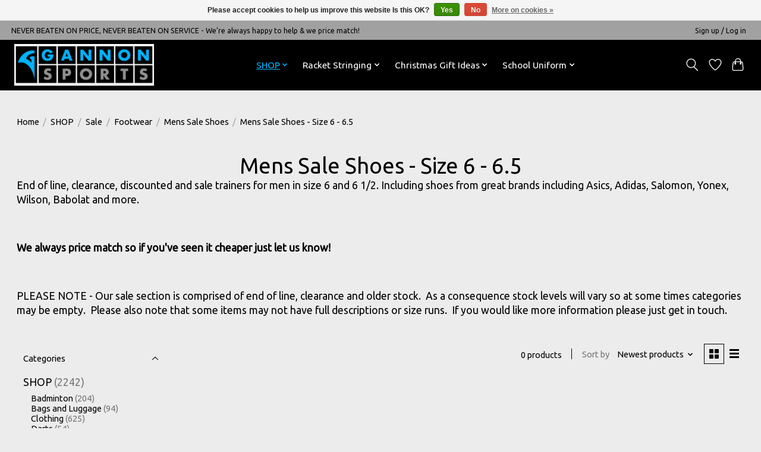

--- FILE ---
content_type: text/html;charset=utf-8
request_url: https://www.gannonsports.co.uk/shop/sale/footwear/mens-sale-shoes/mens-sale-shoes-size-6-65/
body_size: 13873
content:
<!DOCTYPE html>
<html lang="us">
  <head>
    <meta charset="utf-8"/>
<!-- [START] 'blocks/head.rain' -->
<!--

  (c) 2008-2026 Lightspeed Netherlands B.V.
  http://www.lightspeedhq.com
  Generated: 21-01-2026 @ 23:37:09

-->
<link rel="canonical" href="https://www.gannonsports.co.uk/shop/sale/footwear/mens-sale-shoes/mens-sale-shoes-size-6-65/"/>
<link rel="alternate" href="https://www.gannonsports.co.uk/index.rss" type="application/rss+xml" title="New products"/>
<link href="https://cdn.webshopapp.com/assets/cookielaw.css?2025-02-20" rel="stylesheet" type="text/css"/>
<meta name="robots" content="noodp,noydir"/>
<meta name="google-site-verification" content="12dlgN8vrPMiAai4IbFSNXV0yFJ-70wbyH3MDXPU0l4"/>
<meta name="google-site-verification" content="stringing"/>
<meta name="google-site-verification" content="sport"/>
<meta name="google-site-verification" content="sports"/>
<meta name="google-site-verification" content="shop"/>
<meta name="google-site-verification" content="stockist"/>
<meta name="google-site-verification" content="store"/>
<meta name="google-site-verification" content="racquet"/>
<meta name="google-site-verification" content="racket stringing"/>
<meta name="google-site-verification" content="racquet stringing"/>
<meta name="google-site-verification" content="stringing"/>
<meta name="google-site-verification" content="edinburgh"/>
<meta name="google-site-verification" content="scotland"/>
<meta name="google-site-verification" content="uk"/>
<meta name="google-site-verification" content="great britain"/>
<meta name="google-site-verification" content="gullane"/>
<meta name="google-site-verification" content="east lothian"/>
<meta name="google-site-verification" content="best"/>
<meta name="google-site-verification" content="cheap"/>
<meta name="google-site-verification" content="cheapest"/>
<meta name="google-site-verification" content="deal"/>
<meta name="google-site-verification" content="tennis"/>
<meta name="google-site-verification" content="badminton"/>
<meta name="google-site-verification" content="squash"/>
<meta name="google-site-verification" content="golf"/>
<meta name="google-site-verification" content="fitness"/>
<meta name="google-site-verification" content="mail order"/>
<meta name="google-site-verification" content="expert"/>
<meta name="google-site-verification" content="specialist"/>
<meta name="google-site-verification" content="regrip"/>
<meta name="google-site-verification" content="sports shop"/>
<meta name="google-site-verification" content="sports store"/>
<meta name="google-site-verification" content="sports retailer"/>
<meta name="google-site-verification" content="sports outlet"/>
<meta name="google-site-verification" content="stringing specialist"/>
<meta name="google-site-verification" content="racket stringer"/>
<meta name="google-site-verification" content="racquet stringer"/>
<meta name="google-site-verification" content="racket expert"/>
<meta name="google-site-verification" content="next day"/>
<meta name="google-site-verification" content="shipping"/>
<meta name="google-site-verification" content="delivery"/>
<meta property="og:url" content="https://www.gannonsports.co.uk/shop/sale/footwear/mens-sale-shoes/mens-sale-shoes-size-6-65/?source=facebook"/>
<meta property="og:site_name" content="Gannon Sports"/>
<meta property="og:title" content="Mens Sale Shoes - Size 6 - 6.5"/>
<meta property="og:description" content="End of line, clearance, discounted &amp; sale trainers for men in size 6 &amp; 6 1/2. Shoes from great brands including Asics, Adidas, Salomon, Yonex, Wilson &amp; Babolat."/>
<!--[if lt IE 9]>
<script src="https://cdn.webshopapp.com/assets/html5shiv.js?2025-02-20"></script>
<![endif]-->
<!-- [END] 'blocks/head.rain' -->
    <title>Mens Sale Shoes - Size 6 - 6.5 - Gannon Sports</title>
    <meta name="description" content="End of line, clearance, discounted &amp; sale trainers for men in size 6 &amp; 6 1/2. Shoes from great brands including Asics, Adidas, Salomon, Yonex, Wilson &amp; Babolat." />
    <meta name="keywords" content="sale,discount,clearance,end of line,bargain,discontinued,gannon sports,uk,britain,scotland,edinburgh,glasgow,gullane,north berwick,store,retailer,web store,online,shop,running,run,trainer,shoe,asics,new balance,sneakers,shoes" />
    <meta http-equiv="X-UA-Compatible" content="IE=edge">
    <meta name="viewport" content="width=device-width, initial-scale=1">
    <meta name="apple-mobile-web-app-capable" content="yes">
    <meta name="apple-mobile-web-app-status-bar-style" content="black">
    
    <script>document.getElementsByTagName("html")[0].className += " js";</script>

    <link rel="shortcut icon" href="https://cdn.webshopapp.com/shops/186401/themes/174583/v/535853/assets/favicon.png?20210217093234" type="image/x-icon" />
    <link href='//fonts.googleapis.com/css?family=Ubuntu:400,300,600&display=swap' rel='stylesheet' type='text/css'>
<link href='//fonts.googleapis.com/css?family=Ubuntu:400,300,600&display=swap' rel='stylesheet' type='text/css'>
    <link rel="stylesheet" href="https://cdn.webshopapp.com/assets/gui-2-0.css?2025-02-20" />
    <link rel="stylesheet" href="https://cdn.webshopapp.com/assets/gui-responsive-2-0.css?2025-02-20" />
    <link id="lightspeedframe" rel="stylesheet" href="https://cdn.webshopapp.com/shops/186401/themes/174583/assets/style.css?2025111913425720210104192718" />
    <!-- browsers not supporting CSS variables -->
    <script>
      if(!('CSS' in window) || !CSS.supports('color', 'var(--color-var)')) {var cfStyle = document.getElementById('lightspeedframe');if(cfStyle) {var href = cfStyle.getAttribute('href');href = href.replace('style.css', 'style-fallback.css');cfStyle.setAttribute('href', href);}}
    </script>
    <link rel="stylesheet" href="https://cdn.webshopapp.com/shops/186401/themes/174583/assets/settings.css?2025111913425720210104192718" />
    <link rel="stylesheet" href="https://cdn.webshopapp.com/shops/186401/themes/174583/assets/custom.css?2025111913425720210104192718" />

    <script src="https://cdn.webshopapp.com/assets/jquery-3-7-1.js?2025-02-20"></script>
    <script src="https://cdn.webshopapp.com/assets/jquery-ui-1-14-1.js?2025-02-20"></script>

  </head>
  <body>
    
          <header class="main-header main-header--mobile js-main-header position-relative">
  <div class="main-header__top-section">
    <div class="main-header__nav-grid justify-between@md container max-width-lg text-xs padding-y-xxs">
      <div>NEVER BEATEN ON PRICE, NEVER BEATEN ON SERVICE - We're always happy to help & we price match!</div>
      <ul class="main-header__list flex-grow flex-basis-0 justify-end@md display@md">        
                
                        <li class="main-header__item"><a href="https://www.gannonsports.co.uk/account/" class="main-header__link" title="My account">Sign up / Log in</a></li>
      </ul>
    </div>
  </div>
  <div class="main-header__mobile-content container max-width-lg">
          <a href="https://www.gannonsports.co.uk/" class="main-header__logo" title="Sports store &amp; racket specialist retailer with stringing service &amp; next day shipping.">
        <img src="https://cdn.webshopapp.com/shops/186401/themes/174583/v/542332/assets/logo.png?20210219194957" alt="Sports store &amp; racket specialist retailer with stringing service &amp; next day shipping.">
              </a>
        
    <div class="flex items-center">
            <a href="https://www.gannonsports.co.uk/account/wishlist/" class="main-header__mobile-btn js-tab-focus">
        <svg class="icon" viewBox="0 0 24 25" fill="none"><title>Go to wishlist</title><path d="M11.3785 4.50387L12 5.42378L12.6215 4.50387C13.6598 2.96698 15.4376 1.94995 17.4545 1.94995C20.65 1.94995 23.232 4.49701 23.25 7.6084C23.2496 8.53335 22.927 9.71432 22.3056 11.056C21.689 12.3875 20.8022 13.8258 19.7333 15.249C17.6019 18.0872 14.7978 20.798 12.0932 22.4477L12 22.488L11.9068 22.4477C9.20215 20.798 6.3981 18.0872 4.26667 15.249C3.1978 13.8258 2.31101 12.3875 1.69437 11.056C1.07303 9.71436 0.750466 8.53342 0.75 7.60848C0.767924 4.49706 3.34993 1.94995 6.54545 1.94995C8.56242 1.94995 10.3402 2.96698 11.3785 4.50387Z" stroke="currentColor" stroke-width="1.5" fill="none"/></svg>
        <span class="sr-only">Wish List</span>
      </a>
            <button class="reset main-header__mobile-btn js-tab-focus" aria-controls="cartDrawer">
        <svg class="icon" viewBox="0 0 24 25" fill="none"><title>Toggle cart</title><path d="M2.90171 9.65153C3.0797 8.00106 4.47293 6.75 6.13297 6.75H17.867C19.527 6.75 20.9203 8.00105 21.0982 9.65153L22.1767 19.6515C22.3839 21.5732 20.8783 23.25 18.9454 23.25H5.05454C3.1217 23.25 1.61603 21.5732 1.82328 19.6515L2.90171 9.65153Z" stroke="currentColor" stroke-width="1.5" fill="none"/>
        <path d="M7.19995 9.6001V5.7001C7.19995 2.88345 9.4833 0.600098 12.3 0.600098C15.1166 0.600098 17.4 2.88345 17.4 5.7001V9.6001" stroke="currentColor" stroke-width="1.5" fill="none"/>
        <circle cx="7.19996" cy="10.2001" r="1.8" fill="currentColor"/>
        <ellipse cx="17.4" cy="10.2001" rx="1.8" ry="1.8" fill="currentColor"/></svg>
        <span class="sr-only">Cart</span>
              </button>

      <button class="reset anim-menu-btn js-anim-menu-btn main-header__nav-control js-tab-focus" aria-label="Toggle menu">
        <i class="anim-menu-btn__icon anim-menu-btn__icon--close" aria-hidden="true"></i>
      </button>
    </div>
  </div>

  <div class="main-header__nav" role="navigation">
    <div class="main-header__nav-grid justify-between@md container max-width-lg">
      <div class="main-header__nav-logo-wrapper flex-shrink-0">
        
                  <a href="https://www.gannonsports.co.uk/" class="main-header__logo" title="Sports store &amp; racket specialist retailer with stringing service &amp; next day shipping.">
            <img src="https://cdn.webshopapp.com/shops/186401/themes/174583/v/542332/assets/logo.png?20210219194957" alt="Sports store &amp; racket specialist retailer with stringing service &amp; next day shipping.">
                      </a>
              </div>
      
      <form action="https://www.gannonsports.co.uk/search/" method="get" role="search" class="padding-y-md hide@md">
        <label class="sr-only" for="searchInputMobile">Search</label>
        <input class="header-v3__nav-form-control form-control width-100%" value="" autocomplete="off" type="search" name="q" id="searchInputMobile" placeholder="Search...">
      </form>

      <ul class="main-header__list flex-grow flex-basis-0 flex-wrap justify-center@md">
        
        
                <li class="main-header__item js-main-nav__item">
          <a class="main-header__link js-main-nav__control" href="https://www.gannonsports.co.uk/shop/" aria-current="page">
            <span>SHOP </span>            <svg class="main-header__dropdown-icon icon" viewBox="0 0 16 16"><polygon fill="currentColor" points="8,11.4 2.6,6 4,4.6 8,8.6 12,4.6 13.4,6 "></polygon></svg>                        <i class="main-header__arrow-icon" aria-hidden="true">
              <svg class="icon" viewBox="0 0 16 16">
                <g class="icon__group" fill="none" stroke="currentColor" stroke-linecap="square" stroke-miterlimit="10" stroke-width="2">
                  <path d="M2 2l12 12" />
                  <path d="M14 2L2 14" />
                </g>
              </svg>
            </i>
                        
          </a>
                    <ul class="main-header__dropdown">
            <li class="main-header__dropdown-item"><a href="https://www.gannonsports.co.uk/shop/" class="main-header__dropdown-link hide@md" aria-current="page">All SHOP </a></li>
                        <li class="main-header__dropdown-item js-main-nav__item position-relative">
              <a class="main-header__dropdown-link js-main-nav__control flex justify-between " href="https://www.gannonsports.co.uk/shop/badminton/">
                Badminton
                <svg class="dropdown__desktop-icon icon" aria-hidden="true" viewBox="0 0 12 12"><polyline stroke-width="1" stroke="currentColor" fill="none" stroke-linecap="round" stroke-linejoin="round" points="3.5 0.5 9.5 6 3.5 11.5"></polyline></svg>                                <i class="main-header__arrow-icon" aria-hidden="true">
                  <svg class="icon" viewBox="0 0 16 16">
                    <g class="icon__group" fill="none" stroke="currentColor" stroke-linecap="square" stroke-miterlimit="10" stroke-width="2">
                      <path d="M2 2l12 12" />
                      <path d="M14 2L2 14" />
                    </g>
                  </svg>
                </i>
                              </a>

                            <ul class="main-header__dropdown">
                <li><a href="https://www.gannonsports.co.uk/shop/badminton/" class="main-header__dropdown-link hide@md">All Badminton</a></li>
                                <li><a class="main-header__dropdown-link" href="https://www.gannonsports.co.uk/shop/badminton/badminton-rackets/">Badminton Rackets</a></li>
                                <li><a class="main-header__dropdown-link" href="https://www.gannonsports.co.uk/shop/badminton/shoes/">Shoes</a></li>
                                <li><a class="main-header__dropdown-link" href="https://www.gannonsports.co.uk/shop/badminton/shuttles/">Shuttles</a></li>
                                <li><a class="main-header__dropdown-link" href="https://www.gannonsports.co.uk/shop/badminton/luggage/">Luggage</a></li>
                                <li><a class="main-header__dropdown-link" href="https://www.gannonsports.co.uk/shop/badminton/grips/">Grips</a></li>
                                <li><a class="main-header__dropdown-link" href="https://www.gannonsports.co.uk/shop/badminton/string/">String</a></li>
                                <li><a class="main-header__dropdown-link" href="https://www.gannonsports.co.uk/shop/badminton/sale/">Sale</a></li>
                                <li><a class="main-header__dropdown-link" href="https://www.gannonsports.co.uk/shop/badminton/accessories/">Accessories</a></li>
                                <li><a class="main-header__dropdown-link" href="https://www.gannonsports.co.uk/shop/badminton/socks/">Socks</a></li>
                                <li><a class="main-header__dropdown-link" href="https://www.gannonsports.co.uk/shop/badminton/badminton-racket-string-advice/">Badminton Racket &amp; String Advice</a></li>
                                <li><a class="main-header__dropdown-link" href="https://www.gannonsports.co.uk/shop/badminton/school-package-deals/">School Package Deals</a></li>
                              </ul>
                          </li>
                        <li class="main-header__dropdown-item js-main-nav__item position-relative">
              <a class="main-header__dropdown-link js-main-nav__control flex justify-between " href="https://www.gannonsports.co.uk/shop/bags-and-luggage/">
                Bags and Luggage
                <svg class="dropdown__desktop-icon icon" aria-hidden="true" viewBox="0 0 12 12"><polyline stroke-width="1" stroke="currentColor" fill="none" stroke-linecap="round" stroke-linejoin="round" points="3.5 0.5 9.5 6 3.5 11.5"></polyline></svg>                                <i class="main-header__arrow-icon" aria-hidden="true">
                  <svg class="icon" viewBox="0 0 16 16">
                    <g class="icon__group" fill="none" stroke="currentColor" stroke-linecap="square" stroke-miterlimit="10" stroke-width="2">
                      <path d="M2 2l12 12" />
                      <path d="M14 2L2 14" />
                    </g>
                  </svg>
                </i>
                              </a>

                            <ul class="main-header__dropdown">
                <li><a href="https://www.gannonsports.co.uk/shop/bags-and-luggage/" class="main-header__dropdown-link hide@md">All Bags and Luggage</a></li>
                                <li><a class="main-header__dropdown-link" href="https://www.gannonsports.co.uk/shop/bags-and-luggage/backpacks/">Backpacks</a></li>
                                <li><a class="main-header__dropdown-link" href="https://www.gannonsports.co.uk/shop/bags-and-luggage/duffle-bags/">Duffle Bags</a></li>
                                <li><a class="main-header__dropdown-link" href="https://www.gannonsports.co.uk/shop/bags-and-luggage/boot-bags/">Boot bags</a></li>
                              </ul>
                          </li>
                        <li class="main-header__dropdown-item js-main-nav__item position-relative">
              <a class="main-header__dropdown-link js-main-nav__control flex justify-between " href="https://www.gannonsports.co.uk/shop/clothing/">
                Clothing
                <svg class="dropdown__desktop-icon icon" aria-hidden="true" viewBox="0 0 12 12"><polyline stroke-width="1" stroke="currentColor" fill="none" stroke-linecap="round" stroke-linejoin="round" points="3.5 0.5 9.5 6 3.5 11.5"></polyline></svg>                                <i class="main-header__arrow-icon" aria-hidden="true">
                  <svg class="icon" viewBox="0 0 16 16">
                    <g class="icon__group" fill="none" stroke="currentColor" stroke-linecap="square" stroke-miterlimit="10" stroke-width="2">
                      <path d="M2 2l12 12" />
                      <path d="M14 2L2 14" />
                    </g>
                  </svg>
                </i>
                              </a>

                            <ul class="main-header__dropdown">
                <li><a href="https://www.gannonsports.co.uk/shop/clothing/" class="main-header__dropdown-link hide@md">All Clothing</a></li>
                                <li><a class="main-header__dropdown-link" href="https://www.gannonsports.co.uk/shop/clothing/mens-clothing/">Mens Clothing</a></li>
                                <li><a class="main-header__dropdown-link" href="https://www.gannonsports.co.uk/shop/clothing/ladies-clothing/">Ladies Clothing</a></li>
                                <li><a class="main-header__dropdown-link" href="https://www.gannonsports.co.uk/shop/clothing/junior-clothing/">Junior Clothing</a></li>
                                <li><a class="main-header__dropdown-link" href="https://www.gannonsports.co.uk/shop/clothing/hats-scarfs-gloves/">Hats, Scarfs &amp; Gloves</a></li>
                                <li><a class="main-header__dropdown-link" href="https://www.gannonsports.co.uk/shop/clothing/socks/">Socks</a></li>
                              </ul>
                          </li>
                        <li class="main-header__dropdown-item js-main-nav__item position-relative">
              <a class="main-header__dropdown-link js-main-nav__control flex justify-between " href="https://www.gannonsports.co.uk/shop/darts/">
                Darts
                <svg class="dropdown__desktop-icon icon" aria-hidden="true" viewBox="0 0 12 12"><polyline stroke-width="1" stroke="currentColor" fill="none" stroke-linecap="round" stroke-linejoin="round" points="3.5 0.5 9.5 6 3.5 11.5"></polyline></svg>                                <i class="main-header__arrow-icon" aria-hidden="true">
                  <svg class="icon" viewBox="0 0 16 16">
                    <g class="icon__group" fill="none" stroke="currentColor" stroke-linecap="square" stroke-miterlimit="10" stroke-width="2">
                      <path d="M2 2l12 12" />
                      <path d="M14 2L2 14" />
                    </g>
                  </svg>
                </i>
                              </a>

                            <ul class="main-header__dropdown">
                <li><a href="https://www.gannonsports.co.uk/shop/darts/" class="main-header__dropdown-link hide@md">All Darts</a></li>
                                <li><a class="main-header__dropdown-link" href="https://www.gannonsports.co.uk/shop/darts/flights/">Flights</a></li>
                                <li><a class="main-header__dropdown-link" href="https://www.gannonsports.co.uk/shop/darts/darts-sets/">Darts Sets</a></li>
                                <li><a class="main-header__dropdown-link" href="https://www.gannonsports.co.uk/shop/darts/boards/">Boards</a></li>
                                <li><a class="main-header__dropdown-link" href="https://www.gannonsports.co.uk/shop/darts/shafts/">Shafts</a></li>
                                <li><a class="main-header__dropdown-link" href="https://www.gannonsports.co.uk/shop/darts/accessories/">Accessories</a></li>
                              </ul>
                          </li>
                        <li class="main-header__dropdown-item js-main-nav__item position-relative">
              <a class="main-header__dropdown-link js-main-nav__control flex justify-between " href="https://www.gannonsports.co.uk/shop/fitness-and-health/">
                Fitness and Health
                <svg class="dropdown__desktop-icon icon" aria-hidden="true" viewBox="0 0 12 12"><polyline stroke-width="1" stroke="currentColor" fill="none" stroke-linecap="round" stroke-linejoin="round" points="3.5 0.5 9.5 6 3.5 11.5"></polyline></svg>                                <i class="main-header__arrow-icon" aria-hidden="true">
                  <svg class="icon" viewBox="0 0 16 16">
                    <g class="icon__group" fill="none" stroke="currentColor" stroke-linecap="square" stroke-miterlimit="10" stroke-width="2">
                      <path d="M2 2l12 12" />
                      <path d="M14 2L2 14" />
                    </g>
                  </svg>
                </i>
                              </a>

                            <ul class="main-header__dropdown">
                <li><a href="https://www.gannonsports.co.uk/shop/fitness-and-health/" class="main-header__dropdown-link hide@md">All Fitness and Health</a></li>
                                <li><a class="main-header__dropdown-link" href="https://www.gannonsports.co.uk/shop/fitness-and-health/supports/">Supports</a></li>
                                <li><a class="main-header__dropdown-link" href="https://www.gannonsports.co.uk/shop/fitness-and-health/yoga-pilates/">Yoga / Pilates</a></li>
                                <li><a class="main-header__dropdown-link" href="https://www.gannonsports.co.uk/shop/fitness-and-health/resistance-equipment/">Resistance Equipment</a></li>
                                <li><a class="main-header__dropdown-link" href="https://www.gannonsports.co.uk/shop/fitness-and-health/weights/">Weights</a></li>
                                <li><a class="main-header__dropdown-link" href="https://www.gannonsports.co.uk/shop/fitness-and-health/accessories/">Accessories</a></li>
                                <li><a class="main-header__dropdown-link" href="https://www.gannonsports.co.uk/shop/fitness-and-health/socks/">Socks</a></li>
                              </ul>
                          </li>
                        <li class="main-header__dropdown-item js-main-nav__item position-relative">
              <a class="main-header__dropdown-link js-main-nav__control flex justify-between " href="https://www.gannonsports.co.uk/shop/football/">
                Football
                <svg class="dropdown__desktop-icon icon" aria-hidden="true" viewBox="0 0 12 12"><polyline stroke-width="1" stroke="currentColor" fill="none" stroke-linecap="round" stroke-linejoin="round" points="3.5 0.5 9.5 6 3.5 11.5"></polyline></svg>                                <i class="main-header__arrow-icon" aria-hidden="true">
                  <svg class="icon" viewBox="0 0 16 16">
                    <g class="icon__group" fill="none" stroke="currentColor" stroke-linecap="square" stroke-miterlimit="10" stroke-width="2">
                      <path d="M2 2l12 12" />
                      <path d="M14 2L2 14" />
                    </g>
                  </svg>
                </i>
                              </a>

                            <ul class="main-header__dropdown">
                <li><a href="https://www.gannonsports.co.uk/shop/football/" class="main-header__dropdown-link hide@md">All Football</a></li>
                                <li><a class="main-header__dropdown-link" href="https://www.gannonsports.co.uk/shop/football/football-boots/">Football Boots</a></li>
                                <li><a class="main-header__dropdown-link" href="https://www.gannonsports.co.uk/shop/football/footballs/">Footballs</a></li>
                                <li><a class="main-header__dropdown-link" href="https://www.gannonsports.co.uk/shop/football/accessories/">Accessories</a></li>
                                <li><a class="main-header__dropdown-link" href="https://www.gannonsports.co.uk/shop/football/socks/">Socks</a></li>
                              </ul>
                          </li>
                        <li class="main-header__dropdown-item js-main-nav__item position-relative">
              <a class="main-header__dropdown-link js-main-nav__control flex justify-between " href="https://www.gannonsports.co.uk/shop/golf/">
                Golf
                <svg class="dropdown__desktop-icon icon" aria-hidden="true" viewBox="0 0 12 12"><polyline stroke-width="1" stroke="currentColor" fill="none" stroke-linecap="round" stroke-linejoin="round" points="3.5 0.5 9.5 6 3.5 11.5"></polyline></svg>                                <i class="main-header__arrow-icon" aria-hidden="true">
                  <svg class="icon" viewBox="0 0 16 16">
                    <g class="icon__group" fill="none" stroke="currentColor" stroke-linecap="square" stroke-miterlimit="10" stroke-width="2">
                      <path d="M2 2l12 12" />
                      <path d="M14 2L2 14" />
                    </g>
                  </svg>
                </i>
                              </a>

                            <ul class="main-header__dropdown">
                <li><a href="https://www.gannonsports.co.uk/shop/golf/" class="main-header__dropdown-link hide@md">All Golf</a></li>
                                <li><a class="main-header__dropdown-link" href="https://www.gannonsports.co.uk/shop/golf/golf-shoes/">Golf Shoes</a></li>
                                <li><a class="main-header__dropdown-link" href="https://www.gannonsports.co.uk/shop/golf/golf-balls/">Golf Balls</a></li>
                                <li><a class="main-header__dropdown-link" href="https://www.gannonsports.co.uk/shop/golf/golf-bags/">Golf Bags</a></li>
                                <li><a class="main-header__dropdown-link" href="https://www.gannonsports.co.uk/shop/golf/tees/">Tees</a></li>
                                <li><a class="main-header__dropdown-link" href="https://www.gannonsports.co.uk/shop/golf/accessories/">Accessories</a></li>
                                <li><a class="main-header__dropdown-link" href="https://www.gannonsports.co.uk/shop/golf/clothing/">Clothing</a></li>
                                <li><a class="main-header__dropdown-link" href="https://www.gannonsports.co.uk/shop/golf/trolleys/">Trolleys</a></li>
                                <li><a class="main-header__dropdown-link" href="https://www.gannonsports.co.uk/shop/golf/gloves/">Gloves</a></li>
                                <li><a class="main-header__dropdown-link" href="https://www.gannonsports.co.uk/shop/golf/hats-scarfs-snoods/">Hats, Scarfs &amp; Snoods</a></li>
                                <li><a class="main-header__dropdown-link" href="https://www.gannonsports.co.uk/shop/golf/clubs/">Clubs</a></li>
                              </ul>
                          </li>
                        <li class="main-header__dropdown-item js-main-nav__item position-relative">
              <a class="main-header__dropdown-link js-main-nav__control flex justify-between " href="https://www.gannonsports.co.uk/shop/hockey/">
                Hockey
                <svg class="dropdown__desktop-icon icon" aria-hidden="true" viewBox="0 0 12 12"><polyline stroke-width="1" stroke="currentColor" fill="none" stroke-linecap="round" stroke-linejoin="round" points="3.5 0.5 9.5 6 3.5 11.5"></polyline></svg>                                <i class="main-header__arrow-icon" aria-hidden="true">
                  <svg class="icon" viewBox="0 0 16 16">
                    <g class="icon__group" fill="none" stroke="currentColor" stroke-linecap="square" stroke-miterlimit="10" stroke-width="2">
                      <path d="M2 2l12 12" />
                      <path d="M14 2L2 14" />
                    </g>
                  </svg>
                </i>
                              </a>

                            <ul class="main-header__dropdown">
                <li><a href="https://www.gannonsports.co.uk/shop/hockey/" class="main-header__dropdown-link hide@md">All Hockey</a></li>
                                <li><a class="main-header__dropdown-link" href="https://www.gannonsports.co.uk/shop/hockey/sticks/">Sticks</a></li>
                                <li><a class="main-header__dropdown-link" href="https://www.gannonsports.co.uk/shop/hockey/shinguards/">Shinguards</a></li>
                                <li><a class="main-header__dropdown-link" href="https://www.gannonsports.co.uk/shop/hockey/mouthguards/">Mouthguards</a></li>
                                <li><a class="main-header__dropdown-link" href="https://www.gannonsports.co.uk/shop/hockey/accessories/">Accessories</a></li>
                                <li><a class="main-header__dropdown-link" href="https://www.gannonsports.co.uk/shop/hockey/footwear/">Footwear</a></li>
                                <li><a class="main-header__dropdown-link" href="https://www.gannonsports.co.uk/shop/hockey/socks/">Socks</a></li>
                                <li><a class="main-header__dropdown-link" href="https://www.gannonsports.co.uk/shop/hockey/luggage/">Luggage</a></li>
                              </ul>
                          </li>
                        <li class="main-header__dropdown-item js-main-nav__item position-relative">
              <a class="main-header__dropdown-link js-main-nav__control flex justify-between " href="https://www.gannonsports.co.uk/shop/outdoor/">
                Outdoor
                <svg class="dropdown__desktop-icon icon" aria-hidden="true" viewBox="0 0 12 12"><polyline stroke-width="1" stroke="currentColor" fill="none" stroke-linecap="round" stroke-linejoin="round" points="3.5 0.5 9.5 6 3.5 11.5"></polyline></svg>                                <i class="main-header__arrow-icon" aria-hidden="true">
                  <svg class="icon" viewBox="0 0 16 16">
                    <g class="icon__group" fill="none" stroke="currentColor" stroke-linecap="square" stroke-miterlimit="10" stroke-width="2">
                      <path d="M2 2l12 12" />
                      <path d="M14 2L2 14" />
                    </g>
                  </svg>
                </i>
                              </a>

                            <ul class="main-header__dropdown">
                <li><a href="https://www.gannonsports.co.uk/shop/outdoor/" class="main-header__dropdown-link hide@md">All Outdoor</a></li>
                                <li><a class="main-header__dropdown-link" href="https://www.gannonsports.co.uk/shop/outdoor/boots/">Boots</a></li>
                                <li><a class="main-header__dropdown-link" href="https://www.gannonsports.co.uk/shop/outdoor/shoes/">Shoes</a></li>
                                <li><a class="main-header__dropdown-link" href="https://www.gannonsports.co.uk/shop/outdoor/outdoor-clothing/">Outdoor Clothing</a></li>
                                <li><a class="main-header__dropdown-link" href="https://www.gannonsports.co.uk/shop/outdoor/walking-accessories/">Walking Accessories</a></li>
                                <li><a class="main-header__dropdown-link" href="https://www.gannonsports.co.uk/shop/outdoor/hats-scarfs-gloves/">Hats, Scarfs &amp; Gloves</a></li>
                                <li><a class="main-header__dropdown-link" href="https://www.gannonsports.co.uk/shop/outdoor/leather-fabric-treatments/">Leather &amp; Fabric Treatments</a></li>
                                <li><a class="main-header__dropdown-link" href="https://www.gannonsports.co.uk/shop/outdoor/hiking-walking-socks/">Hiking / Walking  Socks</a></li>
                              </ul>
                          </li>
                        <li class="main-header__dropdown-item js-main-nav__item position-relative">
              <a class="main-header__dropdown-link js-main-nav__control flex justify-between " href="https://www.gannonsports.co.uk/shop/padel-pickleball/">
                Padel &amp; Pickleball
                <svg class="dropdown__desktop-icon icon" aria-hidden="true" viewBox="0 0 12 12"><polyline stroke-width="1" stroke="currentColor" fill="none" stroke-linecap="round" stroke-linejoin="round" points="3.5 0.5 9.5 6 3.5 11.5"></polyline></svg>                                <i class="main-header__arrow-icon" aria-hidden="true">
                  <svg class="icon" viewBox="0 0 16 16">
                    <g class="icon__group" fill="none" stroke="currentColor" stroke-linecap="square" stroke-miterlimit="10" stroke-width="2">
                      <path d="M2 2l12 12" />
                      <path d="M14 2L2 14" />
                    </g>
                  </svg>
                </i>
                              </a>

                            <ul class="main-header__dropdown">
                <li><a href="https://www.gannonsports.co.uk/shop/padel-pickleball/" class="main-header__dropdown-link hide@md">All Padel &amp; Pickleball</a></li>
                                <li><a class="main-header__dropdown-link" href="https://www.gannonsports.co.uk/shop/padel-pickleball/pickelball/">Pickelball</a></li>
                                <li><a class="main-header__dropdown-link" href="https://www.gannonsports.co.uk/shop/padel-pickleball/padal-bats/">Padal Bats</a></li>
                                <li><a class="main-header__dropdown-link" href="https://www.gannonsports.co.uk/shop/padel-pickleball/balls/">Balls</a></li>
                                <li><a class="main-header__dropdown-link" href="https://www.gannonsports.co.uk/shop/padel-pickleball/bags/">Bags</a></li>
                              </ul>
                          </li>
                        <li class="main-header__dropdown-item">
              <a class="main-header__dropdown-link" href="https://www.gannonsports.co.uk/shop/racketball/">
                Racketball
                                              </a>

                          </li>
                        <li class="main-header__dropdown-item js-main-nav__item position-relative">
              <a class="main-header__dropdown-link js-main-nav__control flex justify-between " href="https://www.gannonsports.co.uk/shop/rugby/">
                Rugby
                <svg class="dropdown__desktop-icon icon" aria-hidden="true" viewBox="0 0 12 12"><polyline stroke-width="1" stroke="currentColor" fill="none" stroke-linecap="round" stroke-linejoin="round" points="3.5 0.5 9.5 6 3.5 11.5"></polyline></svg>                                <i class="main-header__arrow-icon" aria-hidden="true">
                  <svg class="icon" viewBox="0 0 16 16">
                    <g class="icon__group" fill="none" stroke="currentColor" stroke-linecap="square" stroke-miterlimit="10" stroke-width="2">
                      <path d="M2 2l12 12" />
                      <path d="M14 2L2 14" />
                    </g>
                  </svg>
                </i>
                              </a>

                            <ul class="main-header__dropdown">
                <li><a href="https://www.gannonsports.co.uk/shop/rugby/" class="main-header__dropdown-link hide@md">All Rugby</a></li>
                                <li><a class="main-header__dropdown-link" href="https://www.gannonsports.co.uk/shop/rugby/protection/">Protection</a></li>
                                <li><a class="main-header__dropdown-link" href="https://www.gannonsports.co.uk/shop/rugby/mouthguards/">Mouthguards</a></li>
                                <li><a class="main-header__dropdown-link" href="https://www.gannonsports.co.uk/shop/rugby/rugby-balls/">Rugby Balls</a></li>
                                <li><a class="main-header__dropdown-link" href="https://www.gannonsports.co.uk/shop/rugby/accessories/">Accessories</a></li>
                                <li><a class="main-header__dropdown-link" href="https://www.gannonsports.co.uk/shop/rugby/boots/">Boots</a></li>
                                <li><a class="main-header__dropdown-link" href="https://www.gannonsports.co.uk/shop/rugby/luggage/">Luggage</a></li>
                                <li><a class="main-header__dropdown-link" href="https://www.gannonsports.co.uk/shop/rugby/british-and-irish-lions/">British and Irish Lions</a></li>
                                <li><a class="main-header__dropdown-link" href="https://www.gannonsports.co.uk/shop/rugby/scottish-rugby-sru/">Scottish Rugby (SRU)</a></li>
                                <li><a class="main-header__dropdown-link" href="https://www.gannonsports.co.uk/shop/rugby/edinburgh-rugby/">Edinburgh Rugby</a></li>
                                <li><a class="main-header__dropdown-link" href="https://www.gannonsports.co.uk/shop/rugby/rugby-world-cup-rwc/">Rugby World Cup (RWC)</a></li>
                              </ul>
                          </li>
                        <li class="main-header__dropdown-item js-main-nav__item position-relative">
              <a class="main-header__dropdown-link js-main-nav__control flex justify-between " href="https://www.gannonsports.co.uk/shop/running/">
                Running
                <svg class="dropdown__desktop-icon icon" aria-hidden="true" viewBox="0 0 12 12"><polyline stroke-width="1" stroke="currentColor" fill="none" stroke-linecap="round" stroke-linejoin="round" points="3.5 0.5 9.5 6 3.5 11.5"></polyline></svg>                                <i class="main-header__arrow-icon" aria-hidden="true">
                  <svg class="icon" viewBox="0 0 16 16">
                    <g class="icon__group" fill="none" stroke="currentColor" stroke-linecap="square" stroke-miterlimit="10" stroke-width="2">
                      <path d="M2 2l12 12" />
                      <path d="M14 2L2 14" />
                    </g>
                  </svg>
                </i>
                              </a>

                            <ul class="main-header__dropdown">
                <li><a href="https://www.gannonsports.co.uk/shop/running/" class="main-header__dropdown-link hide@md">All Running</a></li>
                                <li><a class="main-header__dropdown-link" href="https://www.gannonsports.co.uk/shop/running/shoes/">Shoes</a></li>
                                <li><a class="main-header__dropdown-link" href="https://www.gannonsports.co.uk/shop/running/accessories/">Accessories</a></li>
                                <li><a class="main-header__dropdown-link" href="https://www.gannonsports.co.uk/shop/running/socks/">Socks</a></li>
                              </ul>
                          </li>
                        <li class="main-header__dropdown-item js-main-nav__item position-relative">
              <a class="main-header__dropdown-link js-main-nav__control flex justify-between " href="https://www.gannonsports.co.uk/shop/squash/">
                Squash
                <svg class="dropdown__desktop-icon icon" aria-hidden="true" viewBox="0 0 12 12"><polyline stroke-width="1" stroke="currentColor" fill="none" stroke-linecap="round" stroke-linejoin="round" points="3.5 0.5 9.5 6 3.5 11.5"></polyline></svg>                                <i class="main-header__arrow-icon" aria-hidden="true">
                  <svg class="icon" viewBox="0 0 16 16">
                    <g class="icon__group" fill="none" stroke="currentColor" stroke-linecap="square" stroke-miterlimit="10" stroke-width="2">
                      <path d="M2 2l12 12" />
                      <path d="M14 2L2 14" />
                    </g>
                  </svg>
                </i>
                              </a>

                            <ul class="main-header__dropdown">
                <li><a href="https://www.gannonsports.co.uk/shop/squash/" class="main-header__dropdown-link hide@md">All Squash</a></li>
                                <li><a class="main-header__dropdown-link" href="https://www.gannonsports.co.uk/shop/squash/rackets/">Rackets</a></li>
                                <li><a class="main-header__dropdown-link" href="https://www.gannonsports.co.uk/shop/squash/squash-balls/">Squash Balls</a></li>
                                <li><a class="main-header__dropdown-link" href="https://www.gannonsports.co.uk/shop/squash/accessories/">Accessories</a></li>
                                <li><a class="main-header__dropdown-link" href="https://www.gannonsports.co.uk/shop/squash/socks/">Socks</a></li>
                              </ul>
                          </li>
                        <li class="main-header__dropdown-item js-main-nav__item position-relative">
              <a class="main-header__dropdown-link js-main-nav__control flex justify-between " href="https://www.gannonsports.co.uk/shop/swimming/">
                Swimming
                <svg class="dropdown__desktop-icon icon" aria-hidden="true" viewBox="0 0 12 12"><polyline stroke-width="1" stroke="currentColor" fill="none" stroke-linecap="round" stroke-linejoin="round" points="3.5 0.5 9.5 6 3.5 11.5"></polyline></svg>                                <i class="main-header__arrow-icon" aria-hidden="true">
                  <svg class="icon" viewBox="0 0 16 16">
                    <g class="icon__group" fill="none" stroke="currentColor" stroke-linecap="square" stroke-miterlimit="10" stroke-width="2">
                      <path d="M2 2l12 12" />
                      <path d="M14 2L2 14" />
                    </g>
                  </svg>
                </i>
                              </a>

                            <ul class="main-header__dropdown">
                <li><a href="https://www.gannonsports.co.uk/shop/swimming/" class="main-header__dropdown-link hide@md">All Swimming</a></li>
                                <li><a class="main-header__dropdown-link" href="https://www.gannonsports.co.uk/shop/swimming/goggles/">Goggles</a></li>
                                <li><a class="main-header__dropdown-link" href="https://www.gannonsports.co.uk/shop/swimming/accessories-and-toys/">Accessories and Toys</a></li>
                              </ul>
                          </li>
                        <li class="main-header__dropdown-item">
              <a class="main-header__dropdown-link" href="https://www.gannonsports.co.uk/shop/table-tennis/">
                Table Tennis
                                              </a>

                          </li>
                        <li class="main-header__dropdown-item js-main-nav__item position-relative">
              <a class="main-header__dropdown-link js-main-nav__control flex justify-between " href="https://www.gannonsports.co.uk/shop/tennis/">
                Tennis
                <svg class="dropdown__desktop-icon icon" aria-hidden="true" viewBox="0 0 12 12"><polyline stroke-width="1" stroke="currentColor" fill="none" stroke-linecap="round" stroke-linejoin="round" points="3.5 0.5 9.5 6 3.5 11.5"></polyline></svg>                                <i class="main-header__arrow-icon" aria-hidden="true">
                  <svg class="icon" viewBox="0 0 16 16">
                    <g class="icon__group" fill="none" stroke="currentColor" stroke-linecap="square" stroke-miterlimit="10" stroke-width="2">
                      <path d="M2 2l12 12" />
                      <path d="M14 2L2 14" />
                    </g>
                  </svg>
                </i>
                              </a>

                            <ul class="main-header__dropdown">
                <li><a href="https://www.gannonsports.co.uk/shop/tennis/" class="main-header__dropdown-link hide@md">All Tennis</a></li>
                                <li><a class="main-header__dropdown-link" href="https://www.gannonsports.co.uk/shop/tennis/rackets/">Rackets</a></li>
                                <li><a class="main-header__dropdown-link" href="https://www.gannonsports.co.uk/shop/tennis/shoes/">Shoes</a></li>
                                <li><a class="main-header__dropdown-link" href="https://www.gannonsports.co.uk/shop/tennis/grips/">Grips</a></li>
                                <li><a class="main-header__dropdown-link" href="https://www.gannonsports.co.uk/shop/tennis/string/">String</a></li>
                                <li><a class="main-header__dropdown-link" href="https://www.gannonsports.co.uk/shop/tennis/tennis-balls/">Tennis Balls</a></li>
                                <li><a class="main-header__dropdown-link" href="https://www.gannonsports.co.uk/shop/tennis/dampeners/">Dampeners</a></li>
                                <li><a class="main-header__dropdown-link" href="https://www.gannonsports.co.uk/shop/tennis/accessories/">Accessories</a></li>
                                <li><a class="main-header__dropdown-link" href="https://www.gannonsports.co.uk/shop/tennis/luggage/">Luggage</a></li>
                                <li><a class="main-header__dropdown-link" href="https://www.gannonsports.co.uk/shop/tennis/socks/">Socks</a></li>
                                <li><a class="main-header__dropdown-link" href="https://www.gannonsports.co.uk/shop/tennis/sale/">Sale</a></li>
                                <li><a class="main-header__dropdown-link" href="https://www.gannonsports.co.uk/shop/tennis/gannon-sports-events-racket-demoing-pop-up-shops/">Gannon Sports Events, Racket Demo&#039;ing &amp; Pop Up Shops </a></li>
                                <li><a class="main-header__dropdown-link" href="https://www.gannonsports.co.uk/shop/tennis/tennis-racket-string-advice/">Tennis Racket &amp; String Advice</a></li>
                              </ul>
                          </li>
                        <li class="main-header__dropdown-item js-main-nav__item position-relative">
              <a class="main-header__dropdown-link js-main-nav__control flex justify-between " href="https://www.gannonsports.co.uk/shop/other-sports/">
                Other Sports
                <svg class="dropdown__desktop-icon icon" aria-hidden="true" viewBox="0 0 12 12"><polyline stroke-width="1" stroke="currentColor" fill="none" stroke-linecap="round" stroke-linejoin="round" points="3.5 0.5 9.5 6 3.5 11.5"></polyline></svg>                                <i class="main-header__arrow-icon" aria-hidden="true">
                  <svg class="icon" viewBox="0 0 16 16">
                    <g class="icon__group" fill="none" stroke="currentColor" stroke-linecap="square" stroke-miterlimit="10" stroke-width="2">
                      <path d="M2 2l12 12" />
                      <path d="M14 2L2 14" />
                    </g>
                  </svg>
                </i>
                              </a>

                            <ul class="main-header__dropdown">
                <li><a href="https://www.gannonsports.co.uk/shop/other-sports/" class="main-header__dropdown-link hide@md">All Other Sports</a></li>
                                <li><a class="main-header__dropdown-link" href="https://www.gannonsports.co.uk/shop/other-sports/basketball/">Basketball</a></li>
                                <li><a class="main-header__dropdown-link" href="https://www.gannonsports.co.uk/shop/other-sports/cricket-rounders-softball/">Cricket, Rounders &amp; Softball</a></li>
                                <li><a class="main-header__dropdown-link" href="https://www.gannonsports.co.uk/shop/other-sports/netball/">Netball</a></li>
                                <li><a class="main-header__dropdown-link" href="https://www.gannonsports.co.uk/shop/other-sports/american-football/">American Football</a></li>
                                <li><a class="main-header__dropdown-link" href="https://www.gannonsports.co.uk/shop/other-sports/volleyball/">Volleyball</a></li>
                              </ul>
                          </li>
                        <li class="main-header__dropdown-item">
              <a class="main-header__dropdown-link" href="https://www.gannonsports.co.uk/shop/toys-and-gifts/">
                Toys and Gifts
                                              </a>

                          </li>
                        <li class="main-header__dropdown-item">
              <a class="main-header__dropdown-link" href="https://www.gannonsports.co.uk/shop/vouchers-web-codes/">
                Vouchers &amp; Web Codes
                                              </a>

                          </li>
                        <li class="main-header__dropdown-item js-main-nav__item position-relative">
              <a class="main-header__dropdown-link js-main-nav__control flex justify-between " href="https://www.gannonsports.co.uk/shop/sale/" aria-current="page">
                Sale
                <svg class="dropdown__desktop-icon icon" aria-hidden="true" viewBox="0 0 12 12"><polyline stroke-width="1" stroke="currentColor" fill="none" stroke-linecap="round" stroke-linejoin="round" points="3.5 0.5 9.5 6 3.5 11.5"></polyline></svg>                                <i class="main-header__arrow-icon" aria-hidden="true">
                  <svg class="icon" viewBox="0 0 16 16">
                    <g class="icon__group" fill="none" stroke="currentColor" stroke-linecap="square" stroke-miterlimit="10" stroke-width="2">
                      <path d="M2 2l12 12" />
                      <path d="M14 2L2 14" />
                    </g>
                  </svg>
                </i>
                              </a>

                            <ul class="main-header__dropdown">
                <li><a href="https://www.gannonsports.co.uk/shop/sale/" class="main-header__dropdown-link hide@md" aria-current="page">All Sale</a></li>
                                <li><a class="main-header__dropdown-link" href="https://www.gannonsports.co.uk/shop/sale/sale-clothing/">Sale Clothing</a></li>
                                <li><a class="main-header__dropdown-link" href="https://www.gannonsports.co.uk/shop/sale/badminton/">Badminton</a></li>
                                <li><a class="main-header__dropdown-link" href="https://www.gannonsports.co.uk/shop/sale/footwear/" aria-current="page">Footwear</a></li>
                              </ul>
                          </li>
                      </ul>
                  </li>
                <li class="main-header__item js-main-nav__item">
          <a class="main-header__link js-main-nav__control" href="https://www.gannonsports.co.uk/racket-stringing/">
            <span>Racket Stringing</span>            <svg class="main-header__dropdown-icon icon" viewBox="0 0 16 16"><polygon fill="currentColor" points="8,11.4 2.6,6 4,4.6 8,8.6 12,4.6 13.4,6 "></polygon></svg>                        <i class="main-header__arrow-icon" aria-hidden="true">
              <svg class="icon" viewBox="0 0 16 16">
                <g class="icon__group" fill="none" stroke="currentColor" stroke-linecap="square" stroke-miterlimit="10" stroke-width="2">
                  <path d="M2 2l12 12" />
                  <path d="M14 2L2 14" />
                </g>
              </svg>
            </i>
                        
          </a>
                    <ul class="main-header__dropdown">
            <li class="main-header__dropdown-item"><a href="https://www.gannonsports.co.uk/racket-stringing/" class="main-header__dropdown-link hide@md">All Racket Stringing</a></li>
                        <li class="main-header__dropdown-item">
              <a class="main-header__dropdown-link" href="https://www.gannonsports.co.uk/racket-stringing/badminton-stringing/">
                Badminton Stringing
                                              </a>

                          </li>
                        <li class="main-header__dropdown-item js-main-nav__item position-relative">
              <a class="main-header__dropdown-link js-main-nav__control flex justify-between " href="https://www.gannonsports.co.uk/racket-stringing/tennis-stringing/">
                Tennis Stringing
                <svg class="dropdown__desktop-icon icon" aria-hidden="true" viewBox="0 0 12 12"><polyline stroke-width="1" stroke="currentColor" fill="none" stroke-linecap="round" stroke-linejoin="round" points="3.5 0.5 9.5 6 3.5 11.5"></polyline></svg>                                <i class="main-header__arrow-icon" aria-hidden="true">
                  <svg class="icon" viewBox="0 0 16 16">
                    <g class="icon__group" fill="none" stroke="currentColor" stroke-linecap="square" stroke-miterlimit="10" stroke-width="2">
                      <path d="M2 2l12 12" />
                      <path d="M14 2L2 14" />
                    </g>
                  </svg>
                </i>
                              </a>

                            <ul class="main-header__dropdown">
                <li><a href="https://www.gannonsports.co.uk/racket-stringing/tennis-stringing/" class="main-header__dropdown-link hide@md">All Tennis Stringing</a></li>
                                <li><a class="main-header__dropdown-link" href="https://www.gannonsports.co.uk/racket-stringing/tennis-stringing/monofilament-poly/">Monofilament (Poly)</a></li>
                                <li><a class="main-header__dropdown-link" href="https://www.gannonsports.co.uk/racket-stringing/tennis-stringing/synthetic-guts-nylon/">Synthetic Guts / Nylon</a></li>
                                <li><a class="main-header__dropdown-link" href="https://www.gannonsports.co.uk/racket-stringing/tennis-stringing/hybrid/">Hybrid</a></li>
                              </ul>
                          </li>
                        <li class="main-header__dropdown-item">
              <a class="main-header__dropdown-link" href="https://www.gannonsports.co.uk/racket-stringing/squash/">
                Squash
                                              </a>

                          </li>
                        <li class="main-header__dropdown-item js-main-nav__item position-relative">
              <a class="main-header__dropdown-link js-main-nav__control flex justify-between " href="https://www.gannonsports.co.uk/racket-stringing/reels-for-purchase/">
                Reels for purchase
                <svg class="dropdown__desktop-icon icon" aria-hidden="true" viewBox="0 0 12 12"><polyline stroke-width="1" stroke="currentColor" fill="none" stroke-linecap="round" stroke-linejoin="round" points="3.5 0.5 9.5 6 3.5 11.5"></polyline></svg>                                <i class="main-header__arrow-icon" aria-hidden="true">
                  <svg class="icon" viewBox="0 0 16 16">
                    <g class="icon__group" fill="none" stroke="currentColor" stroke-linecap="square" stroke-miterlimit="10" stroke-width="2">
                      <path d="M2 2l12 12" />
                      <path d="M14 2L2 14" />
                    </g>
                  </svg>
                </i>
                              </a>

                            <ul class="main-header__dropdown">
                <li><a href="https://www.gannonsports.co.uk/racket-stringing/reels-for-purchase/" class="main-header__dropdown-link hide@md">All Reels for purchase</a></li>
                                <li><a class="main-header__dropdown-link" href="https://www.gannonsports.co.uk/racket-stringing/reels-for-purchase/tennis/">Tennis</a></li>
                                <li><a class="main-header__dropdown-link" href="https://www.gannonsports.co.uk/racket-stringing/reels-for-purchase/badminton/">Badminton</a></li>
                                <li><a class="main-header__dropdown-link" href="https://www.gannonsports.co.uk/racket-stringing/reels-for-purchase/squash/">Squash</a></li>
                              </ul>
                          </li>
                        <li class="main-header__dropdown-item">
              <a class="main-header__dropdown-link" href="https://www.gannonsports.co.uk/racket-stringing/string-advice/">
                String Advice
                                              </a>

                          </li>
                      </ul>
                  </li>
                <li class="main-header__item js-main-nav__item">
          <a class="main-header__link js-main-nav__control" href="https://www.gannonsports.co.uk/christmas-gift-ideas/">
            <span>Christmas Gift Ideas</span>            <svg class="main-header__dropdown-icon icon" viewBox="0 0 16 16"><polygon fill="currentColor" points="8,11.4 2.6,6 4,4.6 8,8.6 12,4.6 13.4,6 "></polygon></svg>                        <i class="main-header__arrow-icon" aria-hidden="true">
              <svg class="icon" viewBox="0 0 16 16">
                <g class="icon__group" fill="none" stroke="currentColor" stroke-linecap="square" stroke-miterlimit="10" stroke-width="2">
                  <path d="M2 2l12 12" />
                  <path d="M14 2L2 14" />
                </g>
              </svg>
            </i>
                        
          </a>
                    <ul class="main-header__dropdown">
            <li class="main-header__dropdown-item"><a href="https://www.gannonsports.co.uk/christmas-gift-ideas/" class="main-header__dropdown-link hide@md">All Christmas Gift Ideas</a></li>
                        <li class="main-header__dropdown-item">
              <a class="main-header__dropdown-link" href="https://www.gannonsports.co.uk/christmas-gift-ideas/sports-stocking-fillers-for-christmas-gannon-sport/">
                Sports Stocking Fillers for Christmas | Gannon Sports
                                              </a>

                          </li>
                        <li class="main-header__dropdown-item">
              <a class="main-header__dropdown-link" href="https://www.gannonsports.co.uk/christmas-gift-ideas/under-50-sports-gifts-for-christmas-gannon-sports/">
                Under £50 Sports Gifts for Christmas | Gannon Sports
                                              </a>

                          </li>
                        <li class="main-header__dropdown-item">
              <a class="main-header__dropdown-link" href="https://www.gannonsports.co.uk/christmas-gift-ideas/under-100-sports-gifts-for-christmas-gannon-sports/">
                Under £100 Sports Gifts for Christmas | Gannon Sports
                                              </a>

                          </li>
                        <li class="main-header__dropdown-item">
              <a class="main-header__dropdown-link" href="https://www.gannonsports.co.uk/christmas-gift-ideas/premium-sports-gifts-for-christmas-gannon-sports/">
                Premium Sports Gifts for Christmas | Gannon Sports
                                              </a>

                          </li>
                      </ul>
                  </li>
                <li class="main-header__item js-main-nav__item">
          <a class="main-header__link js-main-nav__control" href="https://www.gannonsports.co.uk/school-uniform/">
            <span>School Uniform</span>            <svg class="main-header__dropdown-icon icon" viewBox="0 0 16 16"><polygon fill="currentColor" points="8,11.4 2.6,6 4,4.6 8,8.6 12,4.6 13.4,6 "></polygon></svg>                        <i class="main-header__arrow-icon" aria-hidden="true">
              <svg class="icon" viewBox="0 0 16 16">
                <g class="icon__group" fill="none" stroke="currentColor" stroke-linecap="square" stroke-miterlimit="10" stroke-width="2">
                  <path d="M2 2l12 12" />
                  <path d="M14 2L2 14" />
                </g>
              </svg>
            </i>
                        
          </a>
                    <ul class="main-header__dropdown">
            <li class="main-header__dropdown-item"><a href="https://www.gannonsports.co.uk/school-uniform/" class="main-header__dropdown-link hide@md">All School Uniform</a></li>
                        <li class="main-header__dropdown-item">
              <a class="main-header__dropdown-link" href="https://www.gannonsports.co.uk/school-uniform/athelstaneford/">
                Athelstaneford
                                              </a>

                          </li>
                        <li class="main-header__dropdown-item">
              <a class="main-header__dropdown-link" href="https://www.gannonsports.co.uk/school-uniform/aberlady/">
                Aberlady
                                              </a>

                          </li>
                        <li class="main-header__dropdown-item">
              <a class="main-header__dropdown-link" href="https://www.gannonsports.co.uk/school-uniform/dirleton/">
                Dirleton
                                              </a>

                          </li>
                        <li class="main-header__dropdown-item">
              <a class="main-header__dropdown-link" href="https://www.gannonsports.co.uk/school-uniform/gullane/">
                Gullane
                                              </a>

                          </li>
                        <li class="main-header__dropdown-item">
              <a class="main-header__dropdown-link" href="https://www.gannonsports.co.uk/school-uniform/longniddry/">
                Longniddry
                                              </a>

                          </li>
                        <li class="main-header__dropdown-item">
              <a class="main-header__dropdown-link" href="https://www.gannonsports.co.uk/school-uniform/law/">
                Law
                                              </a>

                          </li>
                        <li class="main-header__dropdown-item">
              <a class="main-header__dropdown-link" href="https://www.gannonsports.co.uk/school-uniform/preston-tower/">
                Preston Tower
                                              </a>

                          </li>
                        <li class="main-header__dropdown-item">
              <a class="main-header__dropdown-link" href="https://www.gannonsports.co.uk/school-uniform/pinkie-st-peters/">
                Pinkie St Peters
                                              </a>

                          </li>
                        <li class="main-header__dropdown-item">
              <a class="main-header__dropdown-link" href="https://www.gannonsports.co.uk/school-uniform/campie/">
                Campie
                                              </a>

                          </li>
                        <li class="main-header__dropdown-item">
              <a class="main-header__dropdown-link" href="https://www.gannonsports.co.uk/school-uniform/stoneyhill/">
                Stoneyhill
                                              </a>

                          </li>
                        <li class="main-header__dropdown-item">
              <a class="main-header__dropdown-link" href="https://www.gannonsports.co.uk/school-uniform/cockenzie/">
                Cockenzie
                                              </a>

                          </li>
                      </ul>
                  </li>
        
        
        
        
                
        <li class="main-header__item hide@md">
          <ul class="main-header__list main-header__list--mobile-items">        
            
                                    <li class="main-header__item"><a href="https://www.gannonsports.co.uk/account/" class="main-header__link" title="My account">Sign up / Log in</a></li>
          </ul>
        </li>
        
      </ul>

      <ul class="main-header__list flex-shrink-0 justify-end@md display@md">
        <li class="main-header__item">
          
          <button class="reset switch-icon main-header__link main-header__link--icon js-toggle-search js-switch-icon js-tab-focus" aria-label="Toggle icon">
            <svg class="icon switch-icon__icon--a" viewBox="0 0 24 25"><title>Toggle search</title><path fill-rule="evenodd" clip-rule="evenodd" d="M17.6032 9.55171C17.6032 13.6671 14.267 17.0033 10.1516 17.0033C6.03621 17.0033 2.70001 13.6671 2.70001 9.55171C2.70001 5.4363 6.03621 2.1001 10.1516 2.1001C14.267 2.1001 17.6032 5.4363 17.6032 9.55171ZM15.2499 16.9106C13.8031 17.9148 12.0461 18.5033 10.1516 18.5033C5.20779 18.5033 1.20001 14.4955 1.20001 9.55171C1.20001 4.60787 5.20779 0.600098 10.1516 0.600098C15.0955 0.600098 19.1032 4.60787 19.1032 9.55171C19.1032 12.0591 18.0724 14.3257 16.4113 15.9507L23.2916 22.8311C23.5845 23.1239 23.5845 23.5988 23.2916 23.8917C22.9987 24.1846 22.5239 24.1846 22.231 23.8917L15.2499 16.9106Z" fill="currentColor"/></svg>

            <svg class="icon switch-icon__icon--b" viewBox="0 0 32 32"><title>Toggle search</title><g fill="none" stroke="currentColor" stroke-miterlimit="10" stroke-linecap="round" stroke-linejoin="round" stroke-width="2"><line x1="27" y1="5" x2="5" y2="27"></line><line x1="27" y1="27" x2="5" y2="5"></line></g></svg>
          </button>

        </li>
                <li class="main-header__item">
          <a href="https://www.gannonsports.co.uk/account/wishlist/" class="main-header__link main-header__link--icon">
            <svg class="icon" viewBox="0 0 24 25" fill="none"><title>Go to wishlist</title><path d="M11.3785 4.50387L12 5.42378L12.6215 4.50387C13.6598 2.96698 15.4376 1.94995 17.4545 1.94995C20.65 1.94995 23.232 4.49701 23.25 7.6084C23.2496 8.53335 22.927 9.71432 22.3056 11.056C21.689 12.3875 20.8022 13.8258 19.7333 15.249C17.6019 18.0872 14.7978 20.798 12.0932 22.4477L12 22.488L11.9068 22.4477C9.20215 20.798 6.3981 18.0872 4.26667 15.249C3.1978 13.8258 2.31101 12.3875 1.69437 11.056C1.07303 9.71436 0.750466 8.53342 0.75 7.60848C0.767924 4.49706 3.34993 1.94995 6.54545 1.94995C8.56242 1.94995 10.3402 2.96698 11.3785 4.50387Z" stroke="currentColor" stroke-width="1.5" fill="none"/></svg>
            <span class="sr-only">Wish List</span>
          </a>
        </li>
                <li class="main-header__item">
          <a href="#0" class="main-header__link main-header__link--icon" aria-controls="cartDrawer">
            <svg class="icon" viewBox="0 0 24 25" fill="none"><title>Toggle cart</title><path d="M2.90171 9.65153C3.0797 8.00106 4.47293 6.75 6.13297 6.75H17.867C19.527 6.75 20.9203 8.00105 21.0982 9.65153L22.1767 19.6515C22.3839 21.5732 20.8783 23.25 18.9454 23.25H5.05454C3.1217 23.25 1.61603 21.5732 1.82328 19.6515L2.90171 9.65153Z" stroke="currentColor" stroke-width="1.5" fill="none"/>
            <path d="M7.19995 9.6001V5.7001C7.19995 2.88345 9.4833 0.600098 12.3 0.600098C15.1166 0.600098 17.4 2.88345 17.4 5.7001V9.6001" stroke="currentColor" stroke-width="1.5" fill="none"/>
            <circle cx="7.19996" cy="10.2001" r="1.8" fill="currentColor"/>
            <ellipse cx="17.4" cy="10.2001" rx="1.8" ry="1.8" fill="currentColor"/></svg>
            <span class="sr-only">Cart</span>
                      </a>
        </li>
      </ul>
      
    	<div class="main-header__search-form bg">
        <form action="https://www.gannonsports.co.uk/search/" method="get" role="search" class="container max-width-lg">
          <label class="sr-only" for="searchInput">Search</label>
          <input class="header-v3__nav-form-control form-control width-100%" value="" autocomplete="off" type="search" name="q" id="searchInput" placeholder="Search...">
        </form>
      </div>
      
    </div>
  </div>
</header>

<div class="drawer dr-cart js-drawer" id="cartDrawer">
  <div class="drawer__content bg shadow-md flex flex-column" role="alertdialog" aria-labelledby="drawer-cart-title">
    <header class="flex items-center justify-between flex-shrink-0 padding-x-md padding-y-md">
      <h1 id="drawer-cart-title" class="text-base text-truncate">Shopping cart</h1>

      <button class="reset drawer__close-btn js-drawer__close js-tab-focus">
        <svg class="icon icon--xs" viewBox="0 0 16 16"><title>Close cart panel</title><g stroke-width="2" stroke="currentColor" fill="none" stroke-linecap="round" stroke-linejoin="round" stroke-miterlimit="10"><line x1="13.5" y1="2.5" x2="2.5" y2="13.5"></line><line x1="2.5" y1="2.5" x2="13.5" y2="13.5"></line></g></svg>
      </button>
    </header>

    <div class="drawer__body padding-x-md padding-bottom-sm js-drawer__body">
            <p class="margin-y-xxxl color-contrast-medium text-sm text-center">Your cart is currently empty</p>
          </div>

    <footer class="padding-x-md padding-y-md flex-shrink-0">
      <p class="text-sm text-center color-contrast-medium margin-bottom-sm">Safely pay with:</p>
      <p class="text-sm flex flex-wrap gap-xs text-xs@md justify-center">
                  <a href="https://www.gannonsports.co.uk/service/payment-methods/" title="Cash">
            <img src="https://cdn.webshopapp.com/assets/icon-payment-cash.png?2025-02-20" alt="Cash" height="16" />
          </a>
                  <a href="https://www.gannonsports.co.uk/service/payment-methods/" title="Credit Card">
            <img src="https://cdn.webshopapp.com/assets/icon-payment-creditcard.png?2025-02-20" alt="Credit Card" height="16" />
          </a>
                  <a href="https://www.gannonsports.co.uk/service/payment-methods/" title="MasterCard">
            <img src="https://cdn.webshopapp.com/assets/icon-payment-mastercard.png?2025-02-20" alt="MasterCard" height="16" />
          </a>
                  <a href="https://www.gannonsports.co.uk/service/payment-methods/" title="Visa">
            <img src="https://cdn.webshopapp.com/assets/icon-payment-visa.png?2025-02-20" alt="Visa" height="16" />
          </a>
                  <a href="https://www.gannonsports.co.uk/service/payment-methods/" title="Maestro">
            <img src="https://cdn.webshopapp.com/assets/icon-payment-maestro.png?2025-02-20" alt="Maestro" height="16" />
          </a>
                  <a href="https://www.gannonsports.co.uk/service/payment-methods/" title="PayPal">
            <img src="https://cdn.webshopapp.com/assets/icon-payment-paypalcp.png?2025-02-20" alt="PayPal" height="16" />
          </a>
                  <a href="https://www.gannonsports.co.uk/service/payment-methods/" title="Debit or Credit Card">
            <img src="https://cdn.webshopapp.com/assets/icon-payment-debitcredit.png?2025-02-20" alt="Debit or Credit Card" height="16" />
          </a>
              </p>
    </footer>
  </div>
</div>            <section class="collection-page__intro container max-width-lg">
  <div class="padding-y-lg">
    <nav class="breadcrumbs text-sm" aria-label="Breadcrumbs">
  <ol class="flex flex-wrap gap-xxs">
    <li class="breadcrumbs__item">
    	<a href="https://www.gannonsports.co.uk/" class="color-inherit text-underline-hover">Home</a>
      <span class="color-contrast-low margin-left-xxs" aria-hidden="true">/</span>
    </li>
        <li class="breadcrumbs__item">
            <a href="https://www.gannonsports.co.uk/shop/" class="color-inherit text-underline-hover">SHOP </a>
      <span class="color-contrast-low margin-left-xxs" aria-hidden="true">/</span>
          </li>
        <li class="breadcrumbs__item">
            <a href="https://www.gannonsports.co.uk/shop/sale/" class="color-inherit text-underline-hover">Sale</a>
      <span class="color-contrast-low margin-left-xxs" aria-hidden="true">/</span>
          </li>
        <li class="breadcrumbs__item">
            <a href="https://www.gannonsports.co.uk/shop/sale/footwear/" class="color-inherit text-underline-hover">Footwear</a>
      <span class="color-contrast-low margin-left-xxs" aria-hidden="true">/</span>
          </li>
        <li class="breadcrumbs__item">
            <a href="https://www.gannonsports.co.uk/shop/sale/footwear/mens-sale-shoes/" class="color-inherit text-underline-hover">Mens Sale Shoes</a>
      <span class="color-contrast-low margin-left-xxs" aria-hidden="true">/</span>
          </li>
        <li class="breadcrumbs__item" aria-current="page">
            Mens Sale Shoes - Size 6 - 6.5
          </li>
      </ol>
</nav>  </div>
  
  <h1 class="text-center">Mens Sale Shoes - Size 6 - 6.5</h1>

      <div class="text-component">
      <p>End of line, clearance, discounted and sale trainers for men in size 6 and 6 1/2. Including shoes from great brands including Asics, Adidas, Salomon, Yonex, Wilson, Babolat and more.</p>
<p> </p>
<p><strong>We always price match so if you've seen it cheaper just let us know!</strong></p>
<p> </p>
<p>PLEASE NOTE - Our sale section is comprised of end of line, clearance and older stock.  As a consequence stock levels will vary so at some times categories may be empty.  Please also note that some items may not have full descriptions or size runs.  If you would like more information please just get in touch.</p>
    </div>
  </section>

<section class="collection-page__content padding-y-lg">
  <div class="container max-width-lg">
    <div class="margin-bottom-md hide@md no-js:is-hidden">
      <button class="btn btn--subtle width-100%" aria-controls="filter-panel">Show filters</button>
    </div>
  
    <div class="flex@md">
      <aside class="sidebar sidebar--collection-filters sidebar--colection-filters sidebar--static@md js-sidebar" data-static-class="sidebar--sticky-on-desktop" id="filter-panel" aria-labelledby="filter-panel-title">
        <div class="sidebar__panel">
          <header class="sidebar__header z-index-2">
            <h1 class="text-md text-truncate" id="filter-panel-title">Filters</h1>
      
            <button class="reset sidebar__close-btn js-sidebar__close-btn js-tab-focus">
              <svg class="icon" viewBox="0 0 16 16"><title>Close panel</title><g stroke-width="1" stroke="currentColor" fill="none" stroke-linecap="round" stroke-linejoin="round" stroke-miterlimit="10"><line x1="13.5" y1="2.5" x2="2.5" y2="13.5"></line><line x1="2.5" y1="2.5" x2="13.5" y2="13.5"></line></g></svg>
            </button>
          </header>
      		
          <form action="https://www.gannonsports.co.uk/shop/sale/footwear/mens-sale-shoes/mens-sale-shoes-size-6-65/" method="get" class="position-relative z-index-1">
            <input type="hidden" name="mode" value="grid" id="filter_form_mode" />
            <input type="hidden" name="limit" value="24" id="filter_form_limit" />
            <input type="hidden" name="sort" value="newest" id="filter_form_sort" />

            <ul class="accordion js-accordion">
                            <li class="accordion__item accordion__item--is-open js-accordion__item">
                <button class="reset accordion__header padding-y-sm padding-x-md padding-x-xs@md js-tab-focus" type="button">
                  <div>
                    <div class="text-sm@md">Categories</div>
                  </div>

                  <svg class="icon accordion__icon-arrow no-js:is-hidden" viewBox="0 0 16 16" aria-hidden="true">
                    <g class="icon__group" fill="none" stroke="currentColor" stroke-linecap="square" stroke-miterlimit="10">
                      <path d="M2 2l12 12" />
                      <path d="M14 2L2 14" />
                    </g>
                  </svg>
                </button>
            
                <div class="accordion__panel js-accordion__panel">
                  <div class="padding-top-xxxs padding-x-md padding-bottom-md padding-x-xs@md">
                    <ul class="filter__categories flex flex-column gap-xxs">
                                            <li class="filter-categories__item">
                        <a href="https://www.gannonsports.co.uk/shop/" class="color-inherit text-underline-hover" aria-current="page">SHOP </a>
                                                <span class="filter-categories__count color-contrast-medium" aria-label="Contains  products">(2242)</span>
                        
                                                  <ul class="filter-categories__subcat text-sm padding-top-xs padding-bottom-xs padding-left-sm">
                                                          <li class="filter-categories__item">
                                <a href="https://www.gannonsports.co.uk/shop/badminton/" class="color-inherit text-underline-hover">Badminton</a>
                                                                <span class="filter-categories__count color-contrast-medium" aria-label="Contains  products">(204)</span>
                                
                                                              </li>
                                                          <li class="filter-categories__item">
                                <a href="https://www.gannonsports.co.uk/shop/bags-and-luggage/" class="color-inherit text-underline-hover">Bags and Luggage</a>
                                                                <span class="filter-categories__count color-contrast-medium" aria-label="Contains  products">(94)</span>
                                
                                                              </li>
                                                          <li class="filter-categories__item">
                                <a href="https://www.gannonsports.co.uk/shop/clothing/" class="color-inherit text-underline-hover">Clothing</a>
                                                                <span class="filter-categories__count color-contrast-medium" aria-label="Contains  products">(625)</span>
                                
                                                              </li>
                                                          <li class="filter-categories__item">
                                <a href="https://www.gannonsports.co.uk/shop/darts/" class="color-inherit text-underline-hover">Darts</a>
                                                                <span class="filter-categories__count color-contrast-medium" aria-label="Contains  products">(54)</span>
                                
                                                              </li>
                                                          <li class="filter-categories__item">
                                <a href="https://www.gannonsports.co.uk/shop/fitness-and-health/" class="color-inherit text-underline-hover">Fitness and Health</a>
                                                                <span class="filter-categories__count color-contrast-medium" aria-label="Contains  products">(104)</span>
                                
                                                              </li>
                                                          <li class="filter-categories__item">
                                <a href="https://www.gannonsports.co.uk/shop/football/" class="color-inherit text-underline-hover">Football</a>
                                                                <span class="filter-categories__count color-contrast-medium" aria-label="Contains  products">(82)</span>
                                
                                                              </li>
                                                          <li class="filter-categories__item">
                                <a href="https://www.gannonsports.co.uk/shop/golf/" class="color-inherit text-underline-hover">Golf</a>
                                                                <span class="filter-categories__count color-contrast-medium" aria-label="Contains  products">(292)</span>
                                
                                                              </li>
                                                          <li class="filter-categories__item">
                                <a href="https://www.gannonsports.co.uk/shop/hockey/" class="color-inherit text-underline-hover">Hockey</a>
                                                                <span class="filter-categories__count color-contrast-medium" aria-label="Contains  products">(105)</span>
                                
                                                              </li>
                                                          <li class="filter-categories__item">
                                <a href="https://www.gannonsports.co.uk/shop/outdoor/" class="color-inherit text-underline-hover">Outdoor</a>
                                                                <span class="filter-categories__count color-contrast-medium" aria-label="Contains  products">(259)</span>
                                
                                                              </li>
                                                          <li class="filter-categories__item">
                                <a href="https://www.gannonsports.co.uk/shop/padel-pickleball/" class="color-inherit text-underline-hover">Padel &amp; Pickleball</a>
                                                                <span class="filter-categories__count color-contrast-medium" aria-label="Contains  products">(44)</span>
                                
                                                              </li>
                                                          <li class="filter-categories__item">
                                <a href="https://www.gannonsports.co.uk/shop/racketball/" class="color-inherit text-underline-hover">Racketball</a>
                                                                <span class="filter-categories__count color-contrast-medium" aria-label="Contains  products">(4)</span>
                                
                                                              </li>
                                                          <li class="filter-categories__item">
                                <a href="https://www.gannonsports.co.uk/shop/rugby/" class="color-inherit text-underline-hover">Rugby</a>
                                                                <span class="filter-categories__count color-contrast-medium" aria-label="Contains  products">(209)</span>
                                
                                                              </li>
                                                          <li class="filter-categories__item">
                                <a href="https://www.gannonsports.co.uk/shop/running/" class="color-inherit text-underline-hover">Running</a>
                                                                <span class="filter-categories__count color-contrast-medium" aria-label="Contains  products">(227)</span>
                                
                                                              </li>
                                                          <li class="filter-categories__item">
                                <a href="https://www.gannonsports.co.uk/shop/squash/" class="color-inherit text-underline-hover">Squash</a>
                                                                <span class="filter-categories__count color-contrast-medium" aria-label="Contains  products">(37)</span>
                                
                                                              </li>
                                                          <li class="filter-categories__item">
                                <a href="https://www.gannonsports.co.uk/shop/swimming/" class="color-inherit text-underline-hover">Swimming</a>
                                                                <span class="filter-categories__count color-contrast-medium" aria-label="Contains  products">(31)</span>
                                
                                                              </li>
                                                          <li class="filter-categories__item">
                                <a href="https://www.gannonsports.co.uk/shop/table-tennis/" class="color-inherit text-underline-hover">Table Tennis</a>
                                                                <span class="filter-categories__count color-contrast-medium" aria-label="Contains  products">(28)</span>
                                
                                                              </li>
                                                          <li class="filter-categories__item">
                                <a href="https://www.gannonsports.co.uk/shop/tennis/" class="color-inherit text-underline-hover">Tennis</a>
                                                                <span class="filter-categories__count color-contrast-medium" aria-label="Contains  products">(457)</span>
                                
                                                              </li>
                                                          <li class="filter-categories__item">
                                <a href="https://www.gannonsports.co.uk/shop/other-sports/" class="color-inherit text-underline-hover">Other Sports</a>
                                                                <span class="filter-categories__count color-contrast-medium" aria-label="Contains  products">(44)</span>
                                
                                                              </li>
                                                          <li class="filter-categories__item">
                                <a href="https://www.gannonsports.co.uk/shop/toys-and-gifts/" class="color-inherit text-underline-hover">Toys and Gifts</a>
                                                                <span class="filter-categories__count color-contrast-medium" aria-label="Contains  products">(44)</span>
                                
                                                              </li>
                                                          <li class="filter-categories__item">
                                <a href="https://www.gannonsports.co.uk/shop/vouchers-web-codes/" class="color-inherit text-underline-hover">Vouchers &amp; Web Codes</a>
                                                                <span class="filter-categories__count color-contrast-medium" aria-label="Contains  products">(2)</span>
                                
                                                              </li>
                                                          <li class="filter-categories__item">
                                <a href="https://www.gannonsports.co.uk/shop/sale/" class="color-inherit text-underline-hover" aria-current="page">Sale</a>
                                                                <span class="filter-categories__count color-contrast-medium" aria-label="Contains  products">(164)</span>
                                
                                                                  <ul class="filter-categories__subcat text-sm padding-top-xs padding-bottom-xs padding-left-sm">
                                                                          <li class="filter-categories__item">
                                        <a href="https://www.gannonsports.co.uk/shop/sale/sale-clothing/" class="color-inherit text-underline-hover">Sale Clothing</a>
                                                                                <span class="filter-categories__count color-contrast-medium" aria-label="Contains  products">(73)</span>
                                                                              </li>
                                                                          <li class="filter-categories__item">
                                        <a href="https://www.gannonsports.co.uk/shop/sale/badminton/" class="color-inherit text-underline-hover">Badminton</a>
                                                                                <span class="filter-categories__count color-contrast-medium" aria-label="Contains  products">(0)</span>
                                                                              </li>
                                                                          <li class="filter-categories__item">
                                        <a href="https://www.gannonsports.co.uk/shop/sale/footwear/" class="color-inherit text-underline-hover" aria-current="page">Footwear</a>
                                                                                <span class="filter-categories__count color-contrast-medium" aria-label="Contains  products">(83)</span>
                                                                              </li>
                                                                      </ul>
                                                              </li>
                                                      </ul>
                                              </li>
                                            <li class="filter-categories__item">
                        <a href="https://www.gannonsports.co.uk/racket-stringing/" class="color-inherit text-underline-hover">Racket Stringing</a>
                                                <span class="filter-categories__count color-contrast-medium" aria-label="Contains  products">(55)</span>
                        
                                              </li>
                                            <li class="filter-categories__item">
                        <a href="https://www.gannonsports.co.uk/christmas-gift-ideas/" class="color-inherit text-underline-hover">Christmas Gift Ideas</a>
                                                <span class="filter-categories__count color-contrast-medium" aria-label="Contains  products">(151)</span>
                        
                                              </li>
                                            <li class="filter-categories__item">
                        <a href="https://www.gannonsports.co.uk/school-uniform/" class="color-inherit text-underline-hover">School Uniform</a>
                                                <span class="filter-categories__count color-contrast-medium" aria-label="Contains  products">(31)</span>
                        
                                              </li>
                                          </ul>
                  </div>
                </div>
              </li>
                            
                            
                          
              <li class="accordion__item accordion__item--is-open accordion__item--is-open js-accordion__item">
                <button class="reset accordion__header padding-y-sm padding-x-md padding-x-xs@md js-tab-focus" type="button">
                  <div>
                    <div class="text-sm@md">Price</div>
                  </div>

                  <svg class="icon accordion__icon-arrow no-js:is-hidden" viewBox="0 0 16 16" aria-hidden="true">
                    <g class="icon__group" fill="none" stroke="currentColor" stroke-linecap="square" stroke-miterlimit="10">
                      <path d="M2 2l12 12" />
                      <path d="M14 2L2 14" />
                    </g>
                  </svg>
                </button>
            
                <div class="accordion__panel js-accordion__panel">
                  <div class="padding-top-xxxs padding-x-md padding-bottom-md padding-x-xs@md flex justify-center">
                    <div class="slider slider--multi-value js-slider">
                      <div class="slider__range">
                        <label class="sr-only" for="slider-min-value">Price minimum value</label>
                        <input class="slider__input" type="range" id="slider-min-value" name="min" min="0" max="5" step="1" value="0" onchange="this.form.submit()">
                      </div>
                  
                      <div class="slider__range">
                        <label class="sr-only" for="slider-max-value"> Price maximum value</label>
                        <input class="slider__input" type="range" id="slider-max-value" name="max" min="0" max="5" step="1" value="5" onchange="this.form.submit()">
                      </div>
                  
                      <div class="margin-top-xs text-center text-sm" aria-hidden="true">
                        <span class="slider__value">£<span class="js-slider__value">0</span> - £<span class="js-slider__value">5</span></span>
                      </div>
                    </div>
                  </div>
                </div>
              </li>
          
            </ul>
          </form>
        </div>
      </aside>
      
      <main class="flex-grow padding-left-xl@md">
        <form action="https://www.gannonsports.co.uk/shop/sale/footwear/mens-sale-shoes/mens-sale-shoes-size-6-65/" method="get" class="flex gap-sm items-center justify-end margin-bottom-sm">
          <input type="hidden" name="min" value="0" id="filter_form_min" />
          <input type="hidden" name="max" value="5" id="filter_form_max" />
          <input type="hidden" name="brand" value="0" id="filter_form_brand" />
          <input type="hidden" name="limit" value="24" id="filter_form_limit" />
                    
          <p class="text-sm">0 products</p>

          <div class="separator"></div>

          <div class="flex items-baseline">
            <label class="text-sm color-contrast-medium margin-right-sm" for="select-sorting">Sort by</label>

            <div class="select inline-block js-select" data-trigger-class="reset text-sm text-underline-hover inline-flex items-center cursor-pointer js-tab-focus">
              <select name="sort" id="select-sorting" onchange="this.form.submit()">
                                  <option value="default">Default</option>
                                  <option value="popular">Most viewed</option>
                                  <option value="newest" selected="selected">Newest products</option>
                                  <option value="lowest">Lowest price</option>
                                  <option value="highest">Highest price</option>
                                  <option value="asc">Name ascending</option>
                                  <option value="desc">Name descending</option>
                              </select>

              <svg class="icon icon--xxs margin-left-xxxs" aria-hidden="true" viewBox="0 0 16 16"><polygon fill="currentColor" points="8,11.4 2.6,6 4,4.6 8,8.6 12,4.6 13.4,6 "></polygon></svg>
            </div>
          </div>

          <div class="btns btns--radio btns--grid-layout js-grid-switch__controller">
            <div>
              <input type="radio" name="mode" id="radio-grid" value="grid" checked onchange="this.form.submit()">
              <label class="btns__btn btns__btn--icon" for="radio-grid">
                <svg class="icon icon--xs" viewBox="0 0 16 16">
                  <title>Grid view</title>
                  <g>
                    <path d="M6,0H1C0.4,0,0,0.4,0,1v5c0,0.6,0.4,1,1,1h5c0.6,0,1-0.4,1-1V1C7,0.4,6.6,0,6,0z"></path>
                    <path d="M15,0h-5C9.4,0,9,0.4,9,1v5c0,0.6,0.4,1,1,1h5c0.6,0,1-0.4,1-1V1C16,0.4,15.6,0,15,0z"></path>
                    <path d="M6,9H1c-0.6,0-1,0.4-1,1v5c0,0.6,0.4,1,1,1h5c0.6,0,1-0.4,1-1v-5C7,9.4,6.6,9,6,9z"></path>
                    <path d="M15,9h-5c-0.6,0-1,0.4-1,1v5c0,0.6,0.4,1,1,1h5c0.6,0,1-0.4,1-1v-5C16,9.4,15.6,9,15,9z"></path>
                  </g>
                </svg>
              </label>
            </div>

            <div>
              <input type="radio" name="mode" id="radio-list" value="list" onchange="this.form.submit()">
              <label class="btns__btn btns__btn--icon" for="radio-list">
                <svg class="icon icon--xs" viewBox="0 0 16 16">
                  <title>List view</title>
                  <g>
                    <rect width="16" height="3"></rect>
                    <rect y="6" width="16" height="3"></rect>
                    <rect y="12" width="16" height="3"></rect>
                  </g>
                </svg>
              </label>
            </div>
          </div>
        </form>

        <div>
                    <div class="margin-top-md padding-y-xl">
            <p class="color-contrast-medium text-center">No products found</p>
          </div>
                  </div>
      </main>
    </div>
  </div>
</section>


<section class="container max-width-lg">
  <div class="col-md-2 sidebar" role="complementary">

    			<div class="row" role="navigation" aria-label="Categories">
				<ul>
  				    				<li class="item">
              <span class="arrow"></span>
              <a href="https://www.gannonsports.co.uk/shop/" class="itemLink active" aria-current="true" title="SHOP ">
                SHOP                </a>

                  						<ul class="subnav">
      						      							<li class="subitem">
                      <span class="arrow "></span>
                      <a href="https://www.gannonsports.co.uk/shop/badminton/" class="subitemLink"  title="Badminton">
                        Badminton                       </a>
        							      							</li>
      						      							<li class="subitem">
                      <span class="arrow "></span>
                      <a href="https://www.gannonsports.co.uk/shop/bags-and-luggage/" class="subitemLink"  title="Bags and Luggage">
                        Bags and Luggage                       </a>
        							      							</li>
      						      							<li class="subitem">
                      <span class="arrow "></span>
                      <a href="https://www.gannonsports.co.uk/shop/clothing/" class="subitemLink"  title="Clothing">
                        Clothing                       </a>
        							      							</li>
      						      							<li class="subitem">
                      <span class="arrow "></span>
                      <a href="https://www.gannonsports.co.uk/shop/darts/" class="subitemLink"  title="Darts">
                        Darts                       </a>
        							      							</li>
      						      							<li class="subitem">
                      <span class="arrow "></span>
                      <a href="https://www.gannonsports.co.uk/shop/fitness-and-health/" class="subitemLink"  title="Fitness and Health">
                        Fitness and Health                       </a>
        							      							</li>
      						      							<li class="subitem">
                      <span class="arrow "></span>
                      <a href="https://www.gannonsports.co.uk/shop/football/" class="subitemLink"  title="Football">
                        Football                       </a>
        							      							</li>
      						      							<li class="subitem">
                      <span class="arrow "></span>
                      <a href="https://www.gannonsports.co.uk/shop/golf/" class="subitemLink"  title="Golf">
                        Golf                       </a>
        							      							</li>
      						      							<li class="subitem">
                      <span class="arrow "></span>
                      <a href="https://www.gannonsports.co.uk/shop/hockey/" class="subitemLink"  title="Hockey">
                        Hockey                       </a>
        							      							</li>
      						      							<li class="subitem">
                      <span class="arrow "></span>
                      <a href="https://www.gannonsports.co.uk/shop/outdoor/" class="subitemLink"  title="Outdoor">
                        Outdoor                       </a>
        							      							</li>
      						      							<li class="subitem">
                      <span class="arrow "></span>
                      <a href="https://www.gannonsports.co.uk/shop/padel-pickleball/" class="subitemLink"  title="Padel &amp; Pickleball">
                        Padel &amp; Pickleball                       </a>
        							      							</li>
      						      							<li class="subitem">
                      <span class="arrow "></span>
                      <a href="https://www.gannonsports.co.uk/shop/racketball/" class="subitemLink"  title="Racketball">
                        Racketball                       </a>
        							      							</li>
      						      							<li class="subitem">
                      <span class="arrow "></span>
                      <a href="https://www.gannonsports.co.uk/shop/rugby/" class="subitemLink"  title="Rugby">
                        Rugby                       </a>
        							      							</li>
      						      							<li class="subitem">
                      <span class="arrow "></span>
                      <a href="https://www.gannonsports.co.uk/shop/running/" class="subitemLink"  title="Running">
                        Running                       </a>
        							      							</li>
      						      							<li class="subitem">
                      <span class="arrow "></span>
                      <a href="https://www.gannonsports.co.uk/shop/squash/" class="subitemLink"  title="Squash">
                        Squash                       </a>
        							      							</li>
      						      							<li class="subitem">
                      <span class="arrow "></span>
                      <a href="https://www.gannonsports.co.uk/shop/swimming/" class="subitemLink"  title="Swimming">
                        Swimming                       </a>
        							      							</li>
      						      							<li class="subitem">
                      <span class="arrow "></span>
                      <a href="https://www.gannonsports.co.uk/shop/table-tennis/" class="subitemLink"  title="Table Tennis">
                        Table Tennis                       </a>
        							      							</li>
      						      							<li class="subitem">
                      <span class="arrow "></span>
                      <a href="https://www.gannonsports.co.uk/shop/tennis/" class="subitemLink"  title="Tennis">
                        Tennis                       </a>
        							      							</li>
      						      							<li class="subitem">
                      <span class="arrow "></span>
                      <a href="https://www.gannonsports.co.uk/shop/other-sports/" class="subitemLink"  title="Other Sports">
                        Other Sports                       </a>
        							      							</li>
      						      							<li class="subitem">
                      <span class="arrow "></span>
                      <a href="https://www.gannonsports.co.uk/shop/toys-and-gifts/" class="subitemLink"  title="Toys and Gifts">
                        Toys and Gifts                       </a>
        							      							</li>
      						      							<li class="subitem">
                      <span class="arrow "></span>
                      <a href="https://www.gannonsports.co.uk/shop/vouchers-web-codes/" class="subitemLink"  title="Vouchers &amp; Web Codes">
                        Vouchers &amp; Web Codes                       </a>
        							      							</li>
      						      							<li class="subitem">
                      <span class="arrow "></span>
                      <a href="https://www.gannonsports.co.uk/shop/sale/" class="subitemLink active" aria-current="true" title="Sale">
                        Sale                       </a>
        							        								<ul class="subnav">
          								          									<li class="subitem">
                              <span class="arrow "></span>
                              <a href="https://www.gannonsports.co.uk/shop/sale/sale-clothing/" class="subitemLink"  title="Sale Clothing">
                                Sale Clothing                               </a>
                          	</li>
          								          									<li class="subitem">
                              <span class="arrow "></span>
                              <a href="https://www.gannonsports.co.uk/shop/sale/badminton/" class="subitemLink"  title="Badminton">
                                Badminton                               </a>
                          	</li>
          								          									<li class="subitem">
                              <span class="arrow "></span>
                              <a href="https://www.gannonsports.co.uk/shop/sale/footwear/" class="subitemLink active" aria-current="true" title="Footwear">
                                Footwear                               </a>
                          	</li>
          								        								</ul>
        							      							</li>
      						    						</ul>
    					    				</li>
  				    				<li class="item">
              <span class="arrow"></span>
              <a href="https://www.gannonsports.co.uk/racket-stringing/" class="itemLink"  title="Racket Stringing">
                Racket Stringing               </a>

                  				</li>
  				    				<li class="item">
              <span class="arrow"></span>
              <a href="https://www.gannonsports.co.uk/christmas-gift-ideas/" class="itemLink"  title="Christmas Gift Ideas">
                Christmas Gift Ideas               </a>

                  				</li>
  				    				<li class="item">
              <span class="arrow"></span>
              <a href="https://www.gannonsports.co.uk/school-uniform/" class="itemLink"  title="School Uniform">
                School Uniform               </a>

                  				</li>
  				  			</ul>
      </div>
		  </div>
</section>      <footer class="main-footer border-top">   
  <div class="container max-width-lg">

        <div class="main-footer__content padding-y-xl grid gap-md">
      <div class="col-8@lg">
        <div class="grid gap-md">
          <div class="col-6@xs col-3@md">
                        <img src="https://cdn.webshopapp.com/shops/186401/themes/174583/v/542332/assets/logo.png?20210219194957" class="footer-logo margin-bottom-md" alt="Gannon Sports">
                        
            
            <div class="main-footer__social-list flex flex-wrap gap-sm text-sm@md">
                            
                            <a class="main-footer__social-btn" href="https://www.facebook.com/GannonSportsUK" target="_blank">
                <svg class="icon" viewBox="0 0 16 16"><title>Follow us on Facebook</title><g><path d="M16,8.048a8,8,0,1,0-9.25,7.9V10.36H4.719V8.048H6.75V6.285A2.822,2.822,0,0,1,9.771,3.173a12.2,12.2,0,0,1,1.791.156V5.3H10.554a1.155,1.155,0,0,0-1.3,1.25v1.5h2.219l-.355,2.312H9.25v5.591A8,8,0,0,0,16,8.048Z"></path></g></svg>
              </a>
                            
                            <a class="main-footer__social-btn" href="https://twitter.com/gannonsports" target="_blank">
                <svg width="1200" class="icon" viewBox="0 0 1200 1227" fill="none"><title>Follow us on X</title><g><path d="M714.163 519.284L1160.89 0H1055.03L667.137 450.887L357.328 0H0L468.492 681.821L0 1226.37H105.866L515.491 750.218L842.672 1226.37H1200L714.137 519.284H714.163ZM569.165 687.828L521.697 619.934L144.011 79.6944H306.615L611.412 515.685L658.88 583.579L1055.08 1150.3H892.476L569.165 687.854V687.828Z"></path></g></svg>
              </a>
                            
                            <a class="main-footer__social-btn" href="https://www.facebook.com/LightspeedHQ/" target="_blank">
                <svg class="icon" viewBox="0 0 16 16"><title>Follow us on Pinterest</title><g><path d="M8,0C3.6,0,0,3.6,0,8c0,3.4,2.1,6.3,5.1,7.4c-0.1-0.6-0.1-1.6,0-2.3c0.1-0.6,0.9-4,0.9-4S5.8,8.7,5.8,8 C5.8,6.9,6.5,6,7.3,6c0.7,0,1,0.5,1,1.1c0,0.7-0.4,1.7-0.7,2.7c-0.2,0.8,0.4,1.4,1.2,1.4c1.4,0,2.5-1.5,2.5-3.7 c0-1.9-1.4-3.3-3.3-3.3c-2.3,0-3.6,1.7-3.6,3.5c0,0.7,0.3,1.4,0.6,1.8C5,9.7,5,9.8,5,9.9c-0.1,0.3-0.2,0.8-0.2,0.9 c0,0.1-0.1,0.2-0.3,0.1c-1-0.5-1.6-1.9-1.6-3.1C2.9,5.3,4.7,3,8.2,3c2.8,0,4.9,2,4.9,4.6c0,2.8-1.7,5-4.2,5c-0.8,0-1.6-0.4-1.8-0.9 c0,0-0.4,1.5-0.5,1.9c-0.2,0.7-0.7,1.6-1,2.1C6.4,15.9,7.2,16,8,16c4.4,0,8-3.6,8-8C16,3.6,12.4,0,8,0z"></path></g></svg>
              </a>
                      
                            <a class="main-footer__social-btn" href="https://www.facebook.com/LightspeedHQ/" target="_blank">
                <svg class="icon" viewBox="0 0 16 16"><title>Follow us on Youtube</title><g><path d="M15.8,4.8c-0.2-1.3-0.8-2.2-2.2-2.4C11.4,2,8,2,8,2S4.6,2,2.4,2.4C1,2.6,0.3,3.5,0.2,4.8C0,6.1,0,8,0,8 s0,1.9,0.2,3.2c0.2,1.3,0.8,2.2,2.2,2.4C4.6,14,8,14,8,14s3.4,0,5.6-0.4c1.4-0.3,2-1.1,2.2-2.4C16,9.9,16,8,16,8S16,6.1,15.8,4.8z M6,11V5l5,3L6,11z"></path></g></svg>
              </a>
                          </div>
          </div>

                              <div class="col-6@xs col-3@md">
            <h4 class="margin-bottom-xs text-md@md">Categories</h4>
            <ul class="grid gap-xs text-sm@md">
                            <li><a class="main-footer__link" href="https://www.gannonsports.co.uk/shop/" aria-current="page">SHOP </a></li>
                            <li><a class="main-footer__link" href="https://www.gannonsports.co.uk/racket-stringing/">Racket Stringing</a></li>
                            <li><a class="main-footer__link" href="https://www.gannonsports.co.uk/christmas-gift-ideas/">Christmas Gift Ideas</a></li>
                            <li><a class="main-footer__link" href="https://www.gannonsports.co.uk/school-uniform/">School Uniform</a></li>
                          </ul>
          </div>
          					
                    <div class="col-6@xs col-3@md">
            <h4 class="margin-bottom-xs text-md@md">My account</h4>
            <ul class="grid gap-xs text-sm@md">
              
                                                <li><a class="main-footer__link" href="https://www.gannonsports.co.uk/account/" title="Register">Register</a></li>
                                                                <li><a class="main-footer__link" href="https://www.gannonsports.co.uk/account/orders/" title="My orders">My orders</a></li>
                                                                                              <li><a class="main-footer__link" href="https://www.gannonsports.co.uk/account/wishlist/" title="My wishlist">My wishlist</a></li>
                                                                        </ul>
          </div>

                    <div class="col-6@xs col-3@md">
            <h4 class="margin-bottom-xs text-md@md">Information</h4>
            <ul class="grid gap-xs text-sm@md">
                            <li>
                <a class="main-footer__link" href="https://www.gannonsports.co.uk/service/gannon-sports-events-and-club-days/" title="Gannon Events &amp; Club Days" >
                  Gannon Events &amp; Club Days
                </a>
              </li>
            	              <li>
                <a class="main-footer__link" href="https://www.gannonsports.co.uk/service/meet-the-team/" title="Meet the Team" >
                  Meet the Team
                </a>
              </li>
            	              <li>
                <a class="main-footer__link" href="https://www.gannonsports.co.uk/service/store-locator-and-opening-times/" title="Store Locator &amp; Opening Times" >
                  Store Locator &amp; Opening Times
                </a>
              </li>
            	              <li>
                <a class="main-footer__link" href="https://www.gannonsports.co.uk/service/about/" title="About us" >
                  About us
                </a>
              </li>
            	              <li>
                <a class="main-footer__link" href="https://www.gannonsports.co.uk/service/privacy-policy/" title="Data Protection (GDPR)" >
                  Data Protection (GDPR)
                </a>
              </li>
            	              <li>
                <a class="main-footer__link" href="https://www.gannonsports.co.uk/service/shipping-returns/" title="Shipping &amp; Returns" >
                  Shipping &amp; Returns
                </a>
              </li>
            	              <li>
                <a class="main-footer__link" href="https://www.gannonsports.co.uk/service/world-record-holders/" title="World Record Holders !" >
                  World Record Holders !
                </a>
              </li>
            	              <li>
                <a class="main-footer__link" href="https://www.gannonsports.co.uk/service/contact-us/" title="Contact Us" >
                  Contact Us
                </a>
              </li>
            	              <li>
                <a class="main-footer__link" href="https://www.gannonsports.co.uk/service/customer-advice/" title="Customer Advice" >
                  Customer Advice
                </a>
              </li>
            	            </ul>
          </div>
        </div>
      </div>
      
                </div>
  </div>

    <div class="main-footer__colophon border-top padding-y-md">
    <div class="container max-width-lg">
      <div class="flex flex-column items-center gap-sm flex-row@md justify-between@md">
        <div class="powered-by">
          <p class="text-sm text-xs@md">© Copyright 2026 Gannon Sports
          </p>
        </div>
  
        <div class="flex items-center">
                    
          <div class="payment-methods">
            <p class="text-sm flex flex-wrap gap-xs text-xs@md">
                              <a href="https://www.gannonsports.co.uk/service/payment-methods/" title="Cash" class="payment-methods__item">
                  <img src="https://cdn.webshopapp.com/assets/icon-payment-cash.png?2025-02-20" alt="Cash" height="16" />
                </a>
                              <a href="https://www.gannonsports.co.uk/service/payment-methods/" title="Credit Card" class="payment-methods__item">
                  <img src="https://cdn.webshopapp.com/assets/icon-payment-creditcard.png?2025-02-20" alt="Credit Card" height="16" />
                </a>
                              <a href="https://www.gannonsports.co.uk/service/payment-methods/" title="MasterCard" class="payment-methods__item">
                  <img src="https://cdn.webshopapp.com/assets/icon-payment-mastercard.png?2025-02-20" alt="MasterCard" height="16" />
                </a>
                              <a href="https://www.gannonsports.co.uk/service/payment-methods/" title="Visa" class="payment-methods__item">
                  <img src="https://cdn.webshopapp.com/assets/icon-payment-visa.png?2025-02-20" alt="Visa" height="16" />
                </a>
                              <a href="https://www.gannonsports.co.uk/service/payment-methods/" title="Maestro" class="payment-methods__item">
                  <img src="https://cdn.webshopapp.com/assets/icon-payment-maestro.png?2025-02-20" alt="Maestro" height="16" />
                </a>
                              <a href="https://www.gannonsports.co.uk/service/payment-methods/" title="PayPal" class="payment-methods__item">
                  <img src="https://cdn.webshopapp.com/assets/icon-payment-paypalcp.png?2025-02-20" alt="PayPal" height="16" />
                </a>
                              <a href="https://www.gannonsports.co.uk/service/payment-methods/" title="Debit or Credit Card" class="payment-methods__item">
                  <img src="https://cdn.webshopapp.com/assets/icon-payment-debitcredit.png?2025-02-20" alt="Debit or Credit Card" height="16" />
                </a>
                          </p>
          </div>
          
          <ul class="main-footer__list flex flex-grow flex-basis-0 justify-end@md">        
            
                      </ul>
        </div>
      </div>
    </div>
  </div>
</footer>        <!-- [START] 'blocks/body.rain' -->
<script>
(function () {
  var s = document.createElement('script');
  s.type = 'text/javascript';
  s.async = true;
  s.src = 'https://www.gannonsports.co.uk/services/stats/pageview.js';
  ( document.getElementsByTagName('head')[0] || document.getElementsByTagName('body')[0] ).appendChild(s);
})();
</script>
  <div class="wsa-cookielaw">
            Please accept cookies to help us improve this website Is this OK?
      <a href="https://www.gannonsports.co.uk/cookielaw/optIn/" class="wsa-cookielaw-button wsa-cookielaw-button-green" rel="nofollow" title="Yes">Yes</a>
      <a href="https://www.gannonsports.co.uk/cookielaw/optOut/" class="wsa-cookielaw-button wsa-cookielaw-button-red" rel="nofollow" title="No">No</a>
      <a href="https://www.gannonsports.co.uk/service/privacy-policy/" class="wsa-cookielaw-link" rel="nofollow" title="More on cookies">More on cookies &raquo;</a>
      </div>
<!-- [END] 'blocks/body.rain' -->
    
    <script>
    	var viewOptions = 'View options';
    </script>
		
    <script src="https://cdn.webshopapp.com/shops/186401/themes/174583/assets/scripts-min.js?2025111913425720210104192718"></script>
    <script src="https://cdn.webshopapp.com/assets/gui.js?2025-02-20"></script>
    <script src="https://cdn.webshopapp.com/assets/gui-responsive-2-0.js?2025-02-20"></script>
  </body>
</html>

--- FILE ---
content_type: text/javascript;charset=utf-8
request_url: https://www.gannonsports.co.uk/services/stats/pageview.js
body_size: -412
content:
// SEOshop 21-01-2026 23:37:10